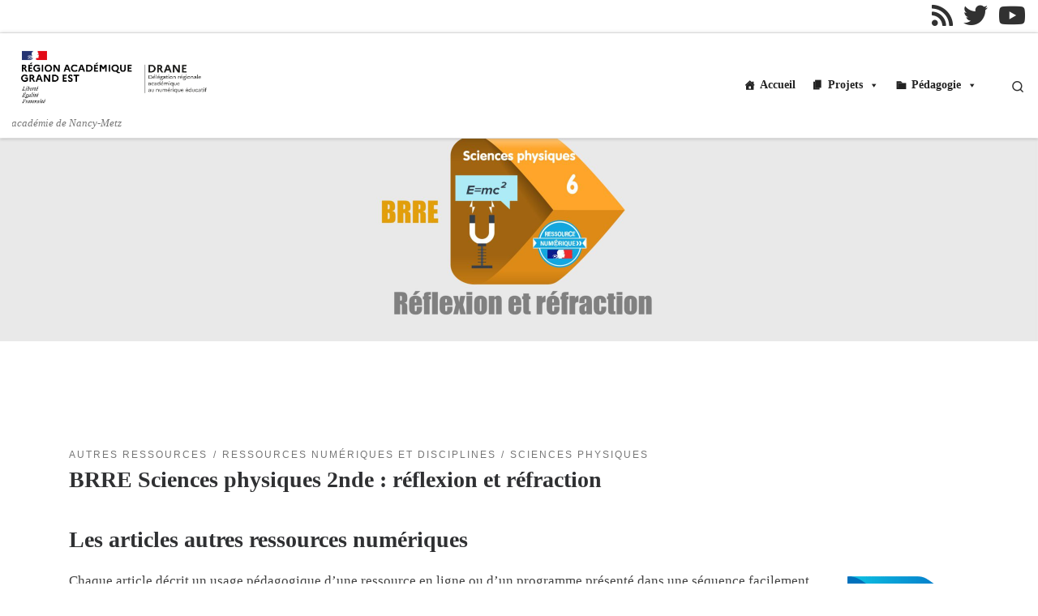

--- FILE ---
content_type: text/html; charset=UTF-8
request_url: https://dane.ac-nancy-metz.fr/brre-sciences-physiques-2nde-reflexion-et-refraction/
body_size: 97971
content:
<!DOCTYPE html>
<!--[if IE 7]><html class="ie ie7" lang="fr-FR">
<![endif]-->
<!--[if IE 8]><html class="ie ie8" lang="fr-FR">
<![endif]-->
<!--[if !(IE 7) | !(IE 8)  ]><!--><html lang="fr-FR" class="no-js">
<!--<![endif]--><head><script data-no-optimize="1">var litespeed_docref=sessionStorage.getItem("litespeed_docref");litespeed_docref&&(Object.defineProperty(document,"referrer",{get:function(){return litespeed_docref}}),sessionStorage.removeItem("litespeed_docref"));</script> <meta charset="UTF-8" /><link data-optimized="2" rel="stylesheet" href="https://dane.ac-nancy-metz.fr/wp-content/litespeed/css/ee7e2d1c74bd5c4f84e97ca3a95e5d0f.css?ver=35729" /><meta http-equiv="X-UA-Compatible" content="IE=EDGE" /><meta name="viewport" content="width=device-width, initial-scale=1.0" /><link rel="profile"  href="https://gmpg.org/xfn/11" /><link rel="pingback" href="https://dane.ac-nancy-metz.fr/xmlrpc.php" /> <script type="litespeed/javascript">(function(html){html.className=html.className.replace(/\bno-js\b/,'js')})(document.documentElement)</script> <title>BRRE Sciences physiques 2nde : réflexion et réfraction</title><style>img:is([sizes="auto" i], [sizes^="auto," i]) { contain-intrinsic-size: 3000px 1500px }</style><meta name="dc.title" content="BRRE Sciences physiques 2nde : réflexion et réfraction"><meta name="dc.description" content="Etudier les lois de la réflexion et de la réfraction. Décrire et expliquer le phénomène de dispersion de la lumière par un prisme."><meta name="dc.relation" content="https://dane.ac-nancy-metz.fr/brre-sciences-physiques-2nde-reflexion-et-refraction/"><meta name="dc.source" content="https://dane.ac-nancy-metz.fr/"><meta name="dc.language" content="fr_FR"><meta name="description" content="Etudier les lois de la réflexion et de la réfraction. Décrire et expliquer le phénomène de dispersion de la lumière par un prisme."><meta name="robots" content="index, follow, max-snippet:-1, max-image-preview:large, max-video-preview:-1"><link rel="canonical" href="https://dane.ac-nancy-metz.fr/brre-sciences-physiques-2nde-reflexion-et-refraction/"><meta property="og:url" content="https://dane.ac-nancy-metz.fr/brre-sciences-physiques-2nde-reflexion-et-refraction/"><meta property="og:site_name" content="Délégation académique au numérique - académie de Nancy-Metz"><meta property="og:locale" content="fr_FR"><meta property="og:type" content="article"><meta property="og:title" content="BRRE Sciences physiques 2nde : réflexion et réfraction"><meta property="og:description" content="Etudier les lois de la réflexion et de la réfraction. Décrire et expliquer le phénomène de dispersion de la lumière par un prisme."><meta property="og:image" content="https://dane.ac-nancy-metz.fr/wp-content/uploads/2020/brne_physique_6-scaled.jpg"><meta property="og:image:secure_url" content="https://dane.ac-nancy-metz.fr/wp-content/uploads/2020/brne_physique_6-scaled.jpg"><meta property="og:image:width" content="2560"><meta property="og:image:height" content="596"><meta property="fb:pages" content=""><meta property="fb:admins" content=""><meta property="fb:app_id" content=""><meta name="twitter:card" content="summary"><meta name="twitter:site" content="@dane_nancy_metz"><meta name="twitter:creator" content="@dane_nancy_metz"><meta name="twitter:title" content="BRRE Sciences physiques 2nde : réflexion et réfraction"><meta name="twitter:description" content="Etudier les lois de la réflexion et de la réfraction. Décrire et expliquer le phénomène de dispersion de la lumière par un prisme."><meta name="twitter:image" content="https://dane.ac-nancy-metz.fr/wp-content/uploads/2020/brne_physique_6-scaled-1024x238.jpg"><link rel="alternate" type="application/rss+xml" title="Délégation académique au numérique - académie de Nancy-Metz &raquo; Flux" href="https://dane.ac-nancy-metz.fr/feed/" /><link rel="alternate" type="application/rss+xml" title="Délégation académique au numérique - académie de Nancy-Metz &raquo; Flux des commentaires" href="https://dane.ac-nancy-metz.fr/comments/feed/" /><style id='pdfemb-pdf-embedder-viewer-style-inline-css'>.wp-block-pdfemb-pdf-embedder-viewer{max-width:none}</style><style id='wpseopress-local-business-style-inline-css'>span.wp-block-wpseopress-local-business-field{margin-right:8px}</style><style id='classic-theme-styles-inline-css'>/*! This file is auto-generated */
.wp-block-button__link{color:#fff;background-color:#32373c;border-radius:9999px;box-shadow:none;text-decoration:none;padding:calc(.667em + 2px) calc(1.333em + 2px);font-size:1.125em}.wp-block-file__button{background:#32373c;color:#fff;text-decoration:none}</style><style id='global-styles-inline-css'>:root{--wp--preset--aspect-ratio--square: 1;--wp--preset--aspect-ratio--4-3: 4/3;--wp--preset--aspect-ratio--3-4: 3/4;--wp--preset--aspect-ratio--3-2: 3/2;--wp--preset--aspect-ratio--2-3: 2/3;--wp--preset--aspect-ratio--16-9: 16/9;--wp--preset--aspect-ratio--9-16: 9/16;--wp--preset--color--black: #000000;--wp--preset--color--cyan-bluish-gray: #abb8c3;--wp--preset--color--white: #ffffff;--wp--preset--color--pale-pink: #f78da7;--wp--preset--color--vivid-red: #cf2e2e;--wp--preset--color--luminous-vivid-orange: #ff6900;--wp--preset--color--luminous-vivid-amber: #fcb900;--wp--preset--color--light-green-cyan: #7bdcb5;--wp--preset--color--vivid-green-cyan: #00d084;--wp--preset--color--pale-cyan-blue: #8ed1fc;--wp--preset--color--vivid-cyan-blue: #0693e3;--wp--preset--color--vivid-purple: #9b51e0;--wp--preset--gradient--vivid-cyan-blue-to-vivid-purple: linear-gradient(135deg,rgba(6,147,227,1) 0%,rgb(155,81,224) 100%);--wp--preset--gradient--light-green-cyan-to-vivid-green-cyan: linear-gradient(135deg,rgb(122,220,180) 0%,rgb(0,208,130) 100%);--wp--preset--gradient--luminous-vivid-amber-to-luminous-vivid-orange: linear-gradient(135deg,rgba(252,185,0,1) 0%,rgba(255,105,0,1) 100%);--wp--preset--gradient--luminous-vivid-orange-to-vivid-red: linear-gradient(135deg,rgba(255,105,0,1) 0%,rgb(207,46,46) 100%);--wp--preset--gradient--very-light-gray-to-cyan-bluish-gray: linear-gradient(135deg,rgb(238,238,238) 0%,rgb(169,184,195) 100%);--wp--preset--gradient--cool-to-warm-spectrum: linear-gradient(135deg,rgb(74,234,220) 0%,rgb(151,120,209) 20%,rgb(207,42,186) 40%,rgb(238,44,130) 60%,rgb(251,105,98) 80%,rgb(254,248,76) 100%);--wp--preset--gradient--blush-light-purple: linear-gradient(135deg,rgb(255,206,236) 0%,rgb(152,150,240) 100%);--wp--preset--gradient--blush-bordeaux: linear-gradient(135deg,rgb(254,205,165) 0%,rgb(254,45,45) 50%,rgb(107,0,62) 100%);--wp--preset--gradient--luminous-dusk: linear-gradient(135deg,rgb(255,203,112) 0%,rgb(199,81,192) 50%,rgb(65,88,208) 100%);--wp--preset--gradient--pale-ocean: linear-gradient(135deg,rgb(255,245,203) 0%,rgb(182,227,212) 50%,rgb(51,167,181) 100%);--wp--preset--gradient--electric-grass: linear-gradient(135deg,rgb(202,248,128) 0%,rgb(113,206,126) 100%);--wp--preset--gradient--midnight: linear-gradient(135deg,rgb(2,3,129) 0%,rgb(40,116,252) 100%);--wp--preset--font-size--small: 13px;--wp--preset--font-size--medium: 20px;--wp--preset--font-size--large: 36px;--wp--preset--font-size--x-large: 42px;--wp--preset--spacing--20: 0.44rem;--wp--preset--spacing--30: 0.67rem;--wp--preset--spacing--40: 1rem;--wp--preset--spacing--50: 1.5rem;--wp--preset--spacing--60: 2.25rem;--wp--preset--spacing--70: 3.38rem;--wp--preset--spacing--80: 5.06rem;--wp--preset--shadow--natural: 6px 6px 9px rgba(0, 0, 0, 0.2);--wp--preset--shadow--deep: 12px 12px 50px rgba(0, 0, 0, 0.4);--wp--preset--shadow--sharp: 6px 6px 0px rgba(0, 0, 0, 0.2);--wp--preset--shadow--outlined: 6px 6px 0px -3px rgba(255, 255, 255, 1), 6px 6px rgba(0, 0, 0, 1);--wp--preset--shadow--crisp: 6px 6px 0px rgba(0, 0, 0, 1);}:where(.is-layout-flex){gap: 0.5em;}:where(.is-layout-grid){gap: 0.5em;}body .is-layout-flex{display: flex;}.is-layout-flex{flex-wrap: wrap;align-items: center;}.is-layout-flex > :is(*, div){margin: 0;}body .is-layout-grid{display: grid;}.is-layout-grid > :is(*, div){margin: 0;}:where(.wp-block-columns.is-layout-flex){gap: 2em;}:where(.wp-block-columns.is-layout-grid){gap: 2em;}:where(.wp-block-post-template.is-layout-flex){gap: 1.25em;}:where(.wp-block-post-template.is-layout-grid){gap: 1.25em;}.has-black-color{color: var(--wp--preset--color--black) !important;}.has-cyan-bluish-gray-color{color: var(--wp--preset--color--cyan-bluish-gray) !important;}.has-white-color{color: var(--wp--preset--color--white) !important;}.has-pale-pink-color{color: var(--wp--preset--color--pale-pink) !important;}.has-vivid-red-color{color: var(--wp--preset--color--vivid-red) !important;}.has-luminous-vivid-orange-color{color: var(--wp--preset--color--luminous-vivid-orange) !important;}.has-luminous-vivid-amber-color{color: var(--wp--preset--color--luminous-vivid-amber) !important;}.has-light-green-cyan-color{color: var(--wp--preset--color--light-green-cyan) !important;}.has-vivid-green-cyan-color{color: var(--wp--preset--color--vivid-green-cyan) !important;}.has-pale-cyan-blue-color{color: var(--wp--preset--color--pale-cyan-blue) !important;}.has-vivid-cyan-blue-color{color: var(--wp--preset--color--vivid-cyan-blue) !important;}.has-vivid-purple-color{color: var(--wp--preset--color--vivid-purple) !important;}.has-black-background-color{background-color: var(--wp--preset--color--black) !important;}.has-cyan-bluish-gray-background-color{background-color: var(--wp--preset--color--cyan-bluish-gray) !important;}.has-white-background-color{background-color: var(--wp--preset--color--white) !important;}.has-pale-pink-background-color{background-color: var(--wp--preset--color--pale-pink) !important;}.has-vivid-red-background-color{background-color: var(--wp--preset--color--vivid-red) !important;}.has-luminous-vivid-orange-background-color{background-color: var(--wp--preset--color--luminous-vivid-orange) !important;}.has-luminous-vivid-amber-background-color{background-color: var(--wp--preset--color--luminous-vivid-amber) !important;}.has-light-green-cyan-background-color{background-color: var(--wp--preset--color--light-green-cyan) !important;}.has-vivid-green-cyan-background-color{background-color: var(--wp--preset--color--vivid-green-cyan) !important;}.has-pale-cyan-blue-background-color{background-color: var(--wp--preset--color--pale-cyan-blue) !important;}.has-vivid-cyan-blue-background-color{background-color: var(--wp--preset--color--vivid-cyan-blue) !important;}.has-vivid-purple-background-color{background-color: var(--wp--preset--color--vivid-purple) !important;}.has-black-border-color{border-color: var(--wp--preset--color--black) !important;}.has-cyan-bluish-gray-border-color{border-color: var(--wp--preset--color--cyan-bluish-gray) !important;}.has-white-border-color{border-color: var(--wp--preset--color--white) !important;}.has-pale-pink-border-color{border-color: var(--wp--preset--color--pale-pink) !important;}.has-vivid-red-border-color{border-color: var(--wp--preset--color--vivid-red) !important;}.has-luminous-vivid-orange-border-color{border-color: var(--wp--preset--color--luminous-vivid-orange) !important;}.has-luminous-vivid-amber-border-color{border-color: var(--wp--preset--color--luminous-vivid-amber) !important;}.has-light-green-cyan-border-color{border-color: var(--wp--preset--color--light-green-cyan) !important;}.has-vivid-green-cyan-border-color{border-color: var(--wp--preset--color--vivid-green-cyan) !important;}.has-pale-cyan-blue-border-color{border-color: var(--wp--preset--color--pale-cyan-blue) !important;}.has-vivid-cyan-blue-border-color{border-color: var(--wp--preset--color--vivid-cyan-blue) !important;}.has-vivid-purple-border-color{border-color: var(--wp--preset--color--vivid-purple) !important;}.has-vivid-cyan-blue-to-vivid-purple-gradient-background{background: var(--wp--preset--gradient--vivid-cyan-blue-to-vivid-purple) !important;}.has-light-green-cyan-to-vivid-green-cyan-gradient-background{background: var(--wp--preset--gradient--light-green-cyan-to-vivid-green-cyan) !important;}.has-luminous-vivid-amber-to-luminous-vivid-orange-gradient-background{background: var(--wp--preset--gradient--luminous-vivid-amber-to-luminous-vivid-orange) !important;}.has-luminous-vivid-orange-to-vivid-red-gradient-background{background: var(--wp--preset--gradient--luminous-vivid-orange-to-vivid-red) !important;}.has-very-light-gray-to-cyan-bluish-gray-gradient-background{background: var(--wp--preset--gradient--very-light-gray-to-cyan-bluish-gray) !important;}.has-cool-to-warm-spectrum-gradient-background{background: var(--wp--preset--gradient--cool-to-warm-spectrum) !important;}.has-blush-light-purple-gradient-background{background: var(--wp--preset--gradient--blush-light-purple) !important;}.has-blush-bordeaux-gradient-background{background: var(--wp--preset--gradient--blush-bordeaux) !important;}.has-luminous-dusk-gradient-background{background: var(--wp--preset--gradient--luminous-dusk) !important;}.has-pale-ocean-gradient-background{background: var(--wp--preset--gradient--pale-ocean) !important;}.has-electric-grass-gradient-background{background: var(--wp--preset--gradient--electric-grass) !important;}.has-midnight-gradient-background{background: var(--wp--preset--gradient--midnight) !important;}.has-small-font-size{font-size: var(--wp--preset--font-size--small) !important;}.has-medium-font-size{font-size: var(--wp--preset--font-size--medium) !important;}.has-large-font-size{font-size: var(--wp--preset--font-size--large) !important;}.has-x-large-font-size{font-size: var(--wp--preset--font-size--x-large) !important;}
:where(.wp-block-post-template.is-layout-flex){gap: 1.25em;}:where(.wp-block-post-template.is-layout-grid){gap: 1.25em;}
:where(.wp-block-columns.is-layout-flex){gap: 2em;}:where(.wp-block-columns.is-layout-grid){gap: 2em;}
:root :where(.wp-block-pullquote){font-size: 1.5em;line-height: 1.6;}</style><style id='customizr-main-inline-css'>::-moz-selection{background-color:#00afef}::selection{background-color:#00afef}a,.btn-skin:active,.btn-skin:focus,.btn-skin:hover,.btn-skin.inverted,.grid-container__classic .post-type__icon,.post-type__icon:hover .icn-format,.grid-container__classic .post-type__icon:hover .icn-format,[class*='grid-container__'] .entry-title a.czr-title:hover,input[type=checkbox]:checked::before{color:#00afef}.czr-css-loader > div ,.btn-skin,.btn-skin:active,.btn-skin:focus,.btn-skin:hover,.btn-skin-h-dark,.btn-skin-h-dark.inverted:active,.btn-skin-h-dark.inverted:focus,.btn-skin-h-dark.inverted:hover{border-color:#00afef}.tc-header.border-top{border-top-color:#00afef}[class*='grid-container__'] .entry-title a:hover::after,.grid-container__classic .post-type__icon,.btn-skin,.btn-skin.inverted:active,.btn-skin.inverted:focus,.btn-skin.inverted:hover,.btn-skin-h-dark,.btn-skin-h-dark.inverted:active,.btn-skin-h-dark.inverted:focus,.btn-skin-h-dark.inverted:hover,.sidebar .widget-title::after,input[type=radio]:checked::before{background-color:#00afef}.btn-skin-light:active,.btn-skin-light:focus,.btn-skin-light:hover,.btn-skin-light.inverted{color:#3dcbff}input:not([type='submit']):not([type='button']):not([type='number']):not([type='checkbox']):not([type='radio']):focus,textarea:focus,.btn-skin-light,.btn-skin-light.inverted,.btn-skin-light:active,.btn-skin-light:focus,.btn-skin-light:hover,.btn-skin-light.inverted:active,.btn-skin-light.inverted:focus,.btn-skin-light.inverted:hover{border-color:#3dcbff}.btn-skin-light,.btn-skin-light.inverted:active,.btn-skin-light.inverted:focus,.btn-skin-light.inverted:hover{background-color:#3dcbff}.btn-skin-lightest:active,.btn-skin-lightest:focus,.btn-skin-lightest:hover,.btn-skin-lightest.inverted{color:#56d2ff}.btn-skin-lightest,.btn-skin-lightest.inverted,.btn-skin-lightest:active,.btn-skin-lightest:focus,.btn-skin-lightest:hover,.btn-skin-lightest.inverted:active,.btn-skin-lightest.inverted:focus,.btn-skin-lightest.inverted:hover{border-color:#56d2ff}.btn-skin-lightest,.btn-skin-lightest.inverted:active,.btn-skin-lightest.inverted:focus,.btn-skin-lightest.inverted:hover{background-color:#56d2ff}.pagination,a:hover,a:focus,a:active,.btn-skin-dark:active,.btn-skin-dark:focus,.btn-skin-dark:hover,.btn-skin-dark.inverted,.btn-skin-dark-oh:active,.btn-skin-dark-oh:focus,.btn-skin-dark-oh:hover,.post-info a:not(.btn):hover,.grid-container__classic .post-type__icon .icn-format,[class*='grid-container__'] .hover .entry-title a,.widget-area a:not(.btn):hover,a.czr-format-link:hover,.format-link.hover a.czr-format-link,button[type=submit]:hover,button[type=submit]:active,button[type=submit]:focus,input[type=submit]:hover,input[type=submit]:active,input[type=submit]:focus,.tabs .nav-link:hover,.tabs .nav-link.active,.tabs .nav-link.active:hover,.tabs .nav-link.active:focus{color:#0082b2}.grid-container__classic.tc-grid-border .grid__item,.btn-skin-dark,.btn-skin-dark.inverted,button[type=submit],input[type=submit],.btn-skin-dark:active,.btn-skin-dark:focus,.btn-skin-dark:hover,.btn-skin-dark.inverted:active,.btn-skin-dark.inverted:focus,.btn-skin-dark.inverted:hover,.btn-skin-h-dark:active,.btn-skin-h-dark:focus,.btn-skin-h-dark:hover,.btn-skin-h-dark.inverted,.btn-skin-h-dark.inverted,.btn-skin-h-dark.inverted,.btn-skin-dark-oh:active,.btn-skin-dark-oh:focus,.btn-skin-dark-oh:hover,.btn-skin-dark-oh.inverted:active,.btn-skin-dark-oh.inverted:focus,.btn-skin-dark-oh.inverted:hover,button[type=submit]:hover,button[type=submit]:active,button[type=submit]:focus,input[type=submit]:hover,input[type=submit]:active,input[type=submit]:focus{border-color:#0082b2}.btn-skin-dark,.btn-skin-dark.inverted:active,.btn-skin-dark.inverted:focus,.btn-skin-dark.inverted:hover,.btn-skin-h-dark:active,.btn-skin-h-dark:focus,.btn-skin-h-dark:hover,.btn-skin-h-dark.inverted,.btn-skin-h-dark.inverted,.btn-skin-h-dark.inverted,.btn-skin-dark-oh.inverted:active,.btn-skin-dark-oh.inverted:focus,.btn-skin-dark-oh.inverted:hover,.grid-container__classic .post-type__icon:hover,button[type=submit],input[type=submit],.czr-link-hover-underline .widgets-list-layout-links a:not(.btn)::before,.czr-link-hover-underline .widget_archive a:not(.btn)::before,.czr-link-hover-underline .widget_nav_menu a:not(.btn)::before,.czr-link-hover-underline .widget_rss ul a:not(.btn)::before,.czr-link-hover-underline .widget_recent_entries a:not(.btn)::before,.czr-link-hover-underline .widget_categories a:not(.btn)::before,.czr-link-hover-underline .widget_meta a:not(.btn)::before,.czr-link-hover-underline .widget_recent_comments a:not(.btn)::before,.czr-link-hover-underline .widget_pages a:not(.btn)::before,.czr-link-hover-underline .widget_calendar a:not(.btn)::before,[class*='grid-container__'] .hover .entry-title a::after,a.czr-format-link::before,.comment-author a::before,.comment-link::before,.tabs .nav-link.active::before{background-color:#0082b2}.btn-skin-dark-shaded:active,.btn-skin-dark-shaded:focus,.btn-skin-dark-shaded:hover,.btn-skin-dark-shaded.inverted{background-color:rgba(0,130,178,0.2)}.btn-skin-dark-shaded,.btn-skin-dark-shaded.inverted:active,.btn-skin-dark-shaded.inverted:focus,.btn-skin-dark-shaded.inverted:hover{background-color:rgba(0,130,178,0.8)}.navbar-brand,.header-tagline,h1,h2,h3,.tc-dropcap { font-family : 'Sintony'; }
body { font-family : 'Poppins'; }

              body {
                font-size : 0.88rem;
                line-height : 1.5em;
              }

.tc-singular-thumbnail-wrapper .entry-media__wrapper {
                max-height: 180px;
                height :180px
              }

@media (min-width: 576px ){
.tc-singular-thumbnail-wrapper .entry-media__wrapper {
                  max-height: 350px;
                  height :350px
                }
}

#czr-push-footer { display: none; visibility: hidden; }
        .czr-sticky-footer #czr-push-footer.sticky-footer-enabled { display: block; }</style> <script id="burst-js-extra" type="litespeed/javascript">var burst={"cookie_retention_days":"30","beacon_url":"https:\/\/dane.ac-nancy-metz.fr\/wp-content\/plugins\/burst-statistics\/endpoint.php","options":{"beacon_enabled":1,"enable_cookieless_tracking":0,"enable_turbo_mode":0,"do_not_track":0,"track_url_change":0},"goals":[],"goals_script_url":"https:\/\/dane.ac-nancy-metz.fr\/wp-content\/plugins\/burst-statistics\/\/assets\/js\/build\/burst-goals.js?v=1.7.2"}</script> <script type="text/plain" data-service="burst" data-category="statistics" async data-cmplz-src="https://dane.ac-nancy-metz.fr/wp-content/plugins/burst-statistics/assets/js/build/burst.min.js" id="burst-js"></script> <script type="litespeed/javascript" data-src="https://dane.ac-nancy-metz.fr/wp-includes/js/jquery/jquery.min.js" id="jquery-core-js"></script> <script id="tc-scripts-js-extra" type="litespeed/javascript">var CZRParams={"assetsPath":"https:\/\/dane.ac-nancy-metz.fr\/wp-content\/themes\/customizr\/assets\/front\/","mainScriptUrl":"https:\/\/dane.ac-nancy-metz.fr\/wp-content\/themes\/customizr\/assets\/front\/js\/tc-scripts.min.js?4.4.24","deferFontAwesome":"1","fontAwesomeUrl":"https:\/\/dane.ac-nancy-metz.fr\/wp-content\/themes\/customizr\/assets\/shared\/fonts\/fa\/css\/fontawesome-all.min.css?4.4.24","_disabled":[],"centerSliderImg":"1","isLightBoxEnabled":"1","SmoothScroll":{"Enabled":!0,"Options":{"touchpadSupport":!1}},"isAnchorScrollEnabled":"","anchorSmoothScrollExclude":{"simple":["[class*=edd]",".carousel-control","[data-toggle=\"modal\"]","[data-toggle=\"dropdown\"]","[data-toggle=\"czr-dropdown\"]","[data-toggle=\"tooltip\"]","[data-toggle=\"popover\"]","[data-toggle=\"collapse\"]","[data-toggle=\"czr-collapse\"]","[data-toggle=\"tab\"]","[data-toggle=\"pill\"]","[data-toggle=\"czr-pill\"]","[class*=upme]","[class*=um-]"],"deep":{"classes":[],"ids":[]}},"timerOnScrollAllBrowsers":"1","centerAllImg":"1","HasComments":"","LoadModernizr":"1","stickyHeader":"","extLinksStyle":"","extLinksTargetExt":"","extLinksSkipSelectors":{"classes":["btn","button"],"ids":[]},"dropcapEnabled":"","dropcapWhere":{"post":"","page":""},"dropcapMinWords":"","dropcapSkipSelectors":{"tags":["IMG","IFRAME","H1","H2","H3","H4","H5","H6","BLOCKQUOTE","UL","OL"],"classes":["btn"],"id":[]},"imgSmartLoadEnabled":"","imgSmartLoadOpts":{"parentSelectors":["[class*=grid-container], .article-container",".__before_main_wrapper",".widget-front",".post-related-articles",".tc-singular-thumbnail-wrapper",".sek-module-inner"],"opts":{"excludeImg":[".tc-holder-img"]}},"imgSmartLoadsForSliders":"1","pluginCompats":[],"isWPMobile":"","menuStickyUserSettings":{"desktop":"stick_up","mobile":"stick_up"},"adminAjaxUrl":"https:\/\/dane.ac-nancy-metz.fr\/wp-admin\/admin-ajax.php","ajaxUrl":"https:\/\/dane.ac-nancy-metz.fr\/?czrajax=1","frontNonce":{"id":"CZRFrontNonce","handle":"05997d0ce8"},"isDevMode":"","isModernStyle":"1","i18n":{"Permanently dismiss":"Fermer d\u00e9finitivement"},"frontNotifications":{"welcome":{"enabled":!1,"content":"","dismissAction":"dismiss_welcome_note_front"}},"preloadGfonts":"1","googleFonts":"Sintony%7CPoppins","version":"4.4.24"}</script> <link rel="https://api.w.org/" href="https://dane.ac-nancy-metz.fr/wp-json/" /><link rel="alternate" title="JSON" type="application/json" href="https://dane.ac-nancy-metz.fr/wp-json/wp/v2/posts/18111" /><link rel="EditURI" type="application/rsd+xml" title="RSD" href="https://dane.ac-nancy-metz.fr/xmlrpc.php?rsd" /><meta name="generator" content="WordPress 6.7.1" /><link rel='shortlink' href='https://dane.ac-nancy-metz.fr/?p=18111' /><link rel="alternate" title="oEmbed (JSON)" type="application/json+oembed" href="https://dane.ac-nancy-metz.fr/wp-json/oembed/1.0/embed?url=https%3A%2F%2Fdane.ac-nancy-metz.fr%2Fbrre-sciences-physiques-2nde-reflexion-et-refraction%2F" /><link rel="alternate" title="oEmbed (XML)" type="text/xml+oembed" href="https://dane.ac-nancy-metz.fr/wp-json/oembed/1.0/embed?url=https%3A%2F%2Fdane.ac-nancy-metz.fr%2Fbrre-sciences-physiques-2nde-reflexion-et-refraction%2F&#038;format=xml" /><style>.cmplz-hidden {
					display: none !important;
				}</style><link rel="preload" as="font" type="font/woff2" href="https://dane.ac-nancy-metz.fr/wp-content/themes/customizr/assets/shared/fonts/customizr/customizr.woff2?128396981" crossorigin="anonymous"/><style id="uagb-style-conditional-extension">@media (min-width: 1025px){body .uag-hide-desktop.uagb-google-map__wrap,body .uag-hide-desktop{display:none !important}}@media (min-width: 768px) and (max-width: 1024px){body .uag-hide-tab.uagb-google-map__wrap,body .uag-hide-tab{display:none !important}}@media (max-width: 767px){body .uag-hide-mob.uagb-google-map__wrap,body .uag-hide-mob{display:none !important}}</style><link rel="icon" href="https://dane.ac-nancy-metz.fr/wp-content/uploads/2020/cropped-logo-dane-1-120x120.png" sizes="32x32" /><link rel="icon" href="https://dane.ac-nancy-metz.fr/wp-content/uploads/2020/cropped-logo-dane-1-300x300.png" sizes="192x192" /><link rel="apple-touch-icon" href="https://dane.ac-nancy-metz.fr/wp-content/uploads/2020/cropped-logo-dane-1-300x300.png" /><meta name="msapplication-TileImage" content="https://dane.ac-nancy-metz.fr/wp-content/uploads/2020/cropped-logo-dane-1-300x300.png" /><style id="wp-custom-css">.no-underline {
	text-decoration:none !important;
}
h1 {font-size:28px;font-weight:bolder;
}
h2 {font-size:24px;font-weight:bolder;
}
h3 {font-size:20px;font-weight:bold;
}
h4 {font-size:16px;font-weight:bold;
}
hr {font-size: 2px; padding-top:0px; padding-bottom:0px
}
ul { padding: 0em;
}	
ul li {margin: 0em;
}
.blue-block {
	border-top: 3px solid #089EE0;
	border-left: 1px solid #e4e4e4;
	-webkit-box-shadow: 6px 6px 10px rgba(0, 0, 0, 0.2);
	-moz-box-shadow: 6px 6px 10px rgba(0, 0, 0, 0.2);
	box-shadow: 6px 6px 10px rgba(0, 0, 0, 0.2);
	padding:20px;
}

.blue-block2 {
	border-top: 4px solid #0789c2;
	background-color: #089EE0;
	color:#fff !important;
	-webkit-box-shadow: 0 6px 10px rgba(0, 0, 0, 0.2);
	-moz-box-shadow: 0 6px 10px rgba(0, 0, 0, 0.2);
	box-shadow: 0 6px 10px rgba(0, 0, 0, 0.2);
	padding:25px;
}
.blue-block3 {
	background-color: #e1f6fa;
	color:#085490 !important;
	-webkit-box-shadow: 0 6px 10px rgba(0, 0, 0, 0.2);
	-moz-box-shadow: 0 6px 10px rgba(0, 0, 0, 0.2);
	box-shadow: 0 6px 10px rgba(0, 0, 0, 0.2);
	padding:20px;
}
.blue-block4 {
	border-top: 2px solid #848484;
	border-left: 1px solid #e4e4e4;
  background-color: #fffcff;
	color:#091c65 !important;
	-webkit-box-shadow: 6px 6px 10px rgba(0, 0, 0, 0.2);
	-moz-box-shadow: 6px 6px 10px rgba(0, 0, 0, 0.2);
	box-shadow: 6px 6px 10px rgba(0, 0, 0, 0.2);
	padding-top :5px;
  padding-left:20px;
	padding-bottom : 10px;
	font-size:medium;
	font-weight:normal;
}
.blue-block5 {
  border-top: 2px solid #848484;
	border-left: 1px solid #e4e4e4;
	background-color: #efefef;
	-webkit-box-shadow: 6px 6px 10px rgba(0, 0, 0, 0.2);
	-moz-box-shadow: 6px 6px 10px rgba(0, 0, 0, 0.2);
	box-shadow: 6px 6px 10px rgba(0, 0, 0, 0.2);
	padding:10px;
	font-size:large;
}
.blue-block6 {
	border-top: 2px solid #0789c2;
	background-color: #e9f0f5;
	color:#000000 !important;
	-webkit-box-shadow: 0 6px 10px rgba(0, 0, 0, 0.2);
	-moz-box-shadow: 0 6px 10px rgba(0, 0, 0, 0.2);
	box-shadow: 0 6px 10px rgba(0, 0, 0, 0.2);
	padding:15px;	
	font-size:smaller;
}
.blue7 {
	border-top: 2px solid #0789c2;
	padding:10px;
}
.blue-block8 {
	border-top: 1px solid #02a8cc;
	border-left: 40px solid #02a8cc;
	background-color: #f9f9f9;
	color:#000000 !important;
	padding:10px;	
font-size:small;
}
.blue-block9 {
	border-top: 1px solid #026ad5;
	border-left: 1px solid #026ad5;
	background-color: #9fe7f7;
	color:#000000 !important;
	padding:15px;	
	font-size:smaller;
}
.blue-block10 {
	border-top: 2px solid #03e0fa;
	border-left: 50px solid #03e0fa;
	background-color: #f9f9f9;
	color:#000000 !important;
	padding:15px;	
	font-size:smaller;
}
.blue-block11 {
	border-top: 3px solid #ff0000;
	border-left: 50px solid #ff0000;
	background-color: #f9f9f9;
	color:#000000 !important;
	padding:10px;	
}
.menu-cache-1, .menu-cache-2, .menu-cache-3, .menu-cache-4, .menu-cache-5 {
    display: none !important;
}</style> <script type="litespeed/javascript" data-src='https://www.googletagmanager.com/gtag/js?id=G-J2DHJ68TEW'></script><script type="litespeed/javascript">window.dataLayer=window.dataLayer||[];function gtag(){dataLayer.push(arguments)}gtag('js',new Date());gtag('config','G-J2DHJ68TEW',{})</script> <style type="text/css">/** Mega Menu CSS: fs **/</style></head><body data-cmplz=1 class="post-template-default single single-post postid-18111 single-format-standard wp-custom-logo wp-embed-responsive gutentor-active locale-fr-fr mega-menu-main mega-menu-secondary czr-link-hover-underline header-skin-light footer-skin-light czr-no-sidebar tc-center-images czr-full-layout customizr-4-4-24-with-child-theme czr-sticky-footer">
 <script type="litespeed/javascript" data-src="https://www.googletagmanager.com/gtag/js?id=G-J2DHJ68TEW"></script> <script type="litespeed/javascript">window.dataLayer=window.dataLayer||[];function gtag(){dataLayer.push(arguments)}
gtag('js',new Date());gtag('config','G-J2DHJ68TEW')</script> <a class="screen-reader-text skip-link" href="#content">Passer au contenu</a><div id="tc-page-wrap" class=""><header class="tpnav-header__header tc-header sl-logo_left sticky-brand-shrink-on sticky-transparent czr-submenu-fade czr-submenu-move" ><div class="topbar-navbar__wrapper " ><div class="container-fluid"><div class="row flex-row flex-lg-nowrap justify-content-start justify-content-lg-end align-items-center topbar-navbar__row"><div class="topbar-nav__socials social-links col col-auto d-none d-lg-block"><ul class="socials " ><li ><a rel="nofollow noopener noreferrer" class="social-icon icon-feed"  title="Subscribe to my rss feed" aria-label="Subscribe to my rss feed" href="https://dane.ac-nancy-metz.fr/feed/rss/"  target="_blank"  style="font-size:30px"><i class="fas fa-rss"></i></a></li><li ><a rel="nofollow noopener noreferrer" class="social-icon icon-twitter"  title="Follow us on Twitter" aria-label="Follow us on Twitter" href="https://twitter.com/dane_nancy_metz"  target="_blank"  style="font-size:30px"><i class="fab fa-twitter"></i></a></li><li ><a rel="nofollow noopener noreferrer" class="social-icon icon-youtube"  title="Suivez-nous sur Youtube" aria-label="Suivez-nous sur Youtube" href="https://www.youtube.com/channel/UCxGl5NHX2I89dQetPp7WsOg"  target="_blank"  style="font-size:30px"><i class="fab fa-youtube"></i></a></li></ul></div></div></div></div><div class="primary-navbar__wrapper d-none d-lg-block has-horizontal-menu desktop-sticky" ><div class="container-fluid"><div class="row align-items-center flex-row primary-navbar__row"><div class="branding__container col col-auto" ><div class="branding align-items-center flex-column "><div class="branding-row d-flex flex-row align-items-center align-self-start"><div class="navbar-brand col-auto " >
<a class="navbar-brand-sitelogo" href="https://dane.ac-nancy-metz.fr/"  aria-label="Délégation académique au numérique &#8211; académie de Nancy-Metz | académie de Nancy-Metz" >
<img data-lazyloaded="1" src="[data-uri]" data-src="https://dane.ac-nancy-metz.fr/wp-content/uploads/2024/11/cropped-DRANE_base.png" alt="Retour Accueil" class="" width="800" height="281" style="max-width:250px;max-height:100px">  </a></div></div>
<span class="header-tagline " >
académie de Nancy-Metz</span></div></div><div class="primary-nav__container justify-content-lg-around col col-lg-auto flex-lg-column" ><div class="primary-nav__wrapper flex-lg-row align-items-center justify-content-end"><nav class="primary-nav__nav col" id="primary-nav"><div class="nav__menu-wrapper primary-nav__menu-wrapper justify-content-end czr-open-on-click" ><div id="mega-menu-wrap-main" class="mega-menu-wrap"><div class="mega-menu-toggle"><div class="mega-toggle-blocks-left"><div class='mega-toggle-block mega-spacer-block mega-toggle-block-1' id='mega-toggle-block-1'></div><div class='mega-toggle-block mega-menu-toggle-block mega-toggle-block-2' id='mega-toggle-block-2' tabindex='0'><span class='mega-toggle-label' role='button' aria-expanded='false'><span class='mega-toggle-label-closed'>MENU</span><span class='mega-toggle-label-open'>MENU</span></span></div></div><div class="mega-toggle-blocks-center"></div><div class="mega-toggle-blocks-right"><div class='mega-toggle-block mega-menu-toggle-block mega-toggle-block-3' id='mega-toggle-block-3' tabindex='0'><span class='mega-toggle-label' role='button' aria-expanded='false'><span class='mega-toggle-label-closed'>MENU</span><span class='mega-toggle-label-open'>MENU</span></span></div></div></div><ul id="mega-menu-main" class="mega-menu max-mega-menu mega-menu-horizontal mega-no-js" data-event="hover_intent" data-effect="fade_up" data-effect-speed="200" data-effect-mobile="disabled" data-effect-speed-mobile="0" data-panel-width="body" data-panel-inner-width=".container" data-mobile-force-width="false" data-second-click="close" data-document-click="collapse" data-vertical-behaviour="standard" data-breakpoint="600" data-unbind="true" data-mobile-state="collapse_all" data-mobile-direction="vertical" data-hover-intent-timeout="300" data-hover-intent-interval="100"><li class='mega-menu-item mega-menu-item-type-custom mega-menu-item-object-custom mega-menu-item-home mega-menu-megamenu mega-align-bottom-left mega-menu-megamenu mega-has-icon mega-icon-left mega-menu-item-27010' id='mega-menu-item-27010'><a class="dashicons-admin-home mega-menu-link" href="https://dane.ac-nancy-metz.fr/" tabindex="0">Accueil</a></li><li class='mega-menu-item mega-menu-item-type-custom mega-menu-item-object-custom mega-menu-item-has-children mega-menu-megamenu mega-align-bottom-left mega-menu-megamenu mega-has-icon mega-icon-left mega-menu-item-27011' id='mega-menu-item-27011'><a class="dashicons-admin-page mega-menu-link" href="#" aria-expanded="false" tabindex="0">Projets<span class="mega-indicator"></span></a><ul class="mega-sub-menu"><li class='mega-menu-item mega-menu-item-type-custom mega-menu-item-object-custom mega-menu-item-has-children mega-has-icon mega-icon-left mega-menu-columns-1-of-2 mega-menu-item-27046' id='mega-menu-item-27046'><a class="dashicons-chart-bar mega-menu-link" href="#">Académiques<span class="mega-indicator"></span></a><ul class="mega-sub-menu"><li class='mega-menu-item mega-menu-item-type-post_type mega-menu-item-object-post mega-has-icon mega-icon-left mega-menu-item-24868' id='mega-menu-item-24868'><a class="dashicons-arrow-right mega-menu-link" href="https://dane.ac-nancy-metz.fr/lutter-contre-le-decrochage-scolaire-par-le-numerique/">Ambition 21 - Lutte contre le décrochage</a></li><li class='mega-menu-item mega-menu-item-type-post_type mega-menu-item-object-page mega-has-icon mega-icon-left mega-menu-item-23618' id='mega-menu-item-23618'><a class="dashicons-arrow-right mega-menu-link" href="https://dane.ac-nancy-metz.fr/planete/">PLANETE – La recherche au cœur de l’école</a></li><li class='mega-menu-item mega-menu-item-type-post_type mega-menu-item-object-page mega-has-icon mega-icon-left mega-menu-item-14302' id='mega-menu-item-14302'><a class="dashicons-arrow-right mega-menu-link" href="https://dane.ac-nancy-metz.fr/recherche-incubateur-academique/">Recherche en e-éducation</a></li><li class='mega-menu-item mega-menu-item-type-post_type mega-menu-item-object-post mega-has-icon mega-icon-left mega-menu-item-30898' id='mega-menu-item-30898'><a class="dashicons-arrow-right mega-menu-link" href="https://dane.ac-nancy-metz.fr/pour-plus-de-mixite-dans-le-numerique/">Numérique et mixité</a></li><li class='mega-menu-item mega-menu-item-type-post_type mega-menu-item-object-post mega-has-icon mega-icon-left mega-menu-item-25352' id='mega-menu-item-25352'><a class="dashicons-arrow-right mega-menu-link" href="https://dane.ac-nancy-metz.fr/numerique-ecole-inclusive/">École inclusive et numérique</a></li><li class='mega-menu-item mega-menu-item-type-post_type mega-menu-item-object-post mega-has-icon mega-icon-left mega-menu-item-16660' id='mega-menu-item-16660'><a class="dashicons-arrow-right mega-menu-link" href="https://dane.ac-nancy-metz.fr/education-au-numerique/">aucalmesurleweb - Numérique responsable</a></li></ul></li><li class='mega-menu-item mega-menu-item-type-custom mega-menu-item-object-custom mega-menu-item-has-children mega-has-icon mega-icon-left mega-menu-columns-1-of-2 mega-menu-item-27047' id='mega-menu-item-27047'><a class="dashicons-admin-site mega-menu-link" href="#">Avec les collectivités<span class="mega-indicator"></span></a><ul class="mega-sub-menu"><li class='mega-menu-item mega-menu-item-type-post_type mega-menu-item-object-post mega-has-icon mega-icon-left mega-menu-item-27051' id='mega-menu-item-27051'><a class="dashicons-arrow-right mega-menu-link" href="https://dane.ac-nancy-metz.fr/ent-deploiement-dans-le-premier-degre/">ENT Premier degré</a></li><li class='mega-menu-item mega-menu-item-type-post_type mega-menu-item-object-post mega-has-icon mega-icon-left mega-menu-item-24520' id='mega-menu-item-24520'><a class="dashicons-arrow-right mega-menu-link" href="https://dane.ac-nancy-metz.fr/monbureaunumerique-ent/">ENT Second degré</a></li><li class='mega-menu-item mega-menu-item-type-taxonomy mega-menu-item-object-category mega-has-icon mega-icon-left mega-menu-item-11150' id='mega-menu-item-11150'><a class="dashicons-arrow-right mega-menu-link" href="https://dane.ac-nancy-metz.fr/espaces-scolaires/">Espaces scolaires</a></li><li class='mega-menu-item mega-menu-item-type-post_type mega-menu-item-object-post mega-has-icon mega-icon-left mega-menu-item-27050' id='mega-menu-item-27050'><a class="dashicons-arrow-right mega-menu-link" href="https://dane.ac-nancy-metz.fr/ecole-et-numerique/">Ecole et numérique</a></li><li class='mega-menu-item mega-menu-item-type-post_type mega-menu-item-object-page mega-has-icon mega-icon-left mega-menu-item-11027' id='mega-menu-item-11027'><a class="dashicons-arrow-right mega-menu-link" href="https://dane.ac-nancy-metz.fr/departements/">Collège numérique</a></li><li class='mega-menu-item mega-menu-item-type-post_type mega-menu-item-object-page mega-has-icon mega-icon-left mega-menu-item-6330' id='mega-menu-item-6330'><a class="dashicons-arrow-right mega-menu-link" href="https://dane.ac-nancy-metz.fr/lycee-numerique/">Lycée numérique</a></li></ul></li></ul></li><li class='mega-menu-item mega-menu-item-type-custom mega-menu-item-object-custom mega-menu-item-has-children mega-menu-megamenu mega-align-bottom-left mega-menu-megamenu mega-has-icon mega-icon-left mega-menu-item-27012' id='mega-menu-item-27012'><a class="dashicons-category mega-menu-link" href="#" aria-expanded="false" tabindex="0">Pédagogie<span class="mega-indicator"></span></a><ul class="mega-sub-menu"><li class='mega-menu-item mega-menu-item-type-custom mega-menu-item-object-custom mega-menu-item-has-children mega-has-icon mega-icon-left mega-menu-columns-1-of-2 mega-menu-item-27032' id='mega-menu-item-27032'><a class="dashicons-editor-paste-text mega-menu-link" href="#">Usages<span class="mega-indicator"></span></a><ul class="mega-sub-menu"><li class='mega-menu-item mega-menu-item-type-post_type mega-menu-item-object-post mega-has-icon mega-icon-left mega-menu-item-24298' id='mega-menu-item-24298'><a class="dashicons-arrow-right mega-menu-link" href="https://dane.ac-nancy-metz.fr/ressources-numeriques-educatives/">Ressources numériques éducatives</a></li><li class='mega-menu-item mega-menu-item-type-post_type mega-menu-item-object-post mega-has-icon mega-icon-left mega-menu-item-27039' id='mega-menu-item-27039'><a class="dashicons-arrow-right mega-menu-link" href="https://dane.ac-nancy-metz.fr/design-thinking/">Design thinking</a></li><li class='mega-menu-item mega-menu-item-type-post_type mega-menu-item-object-post mega-has-icon mega-icon-left mega-menu-item-27040' id='mega-menu-item-27040'><a class="dashicons-arrow-right mega-menu-link" href="https://dane.ac-nancy-metz.fr/eduvideo-banque-de-ressources-video/">Eduvideo</a></li><li class='mega-menu-item mega-menu-item-type-post_type mega-menu-item-object-post mega-has-icon mega-icon-left mega-menu-item-27045' id='mega-menu-item-27045'><a class="dashicons-arrow-right mega-menu-link" href="https://dane.ac-nancy-metz.fr/tutoriels/">Tutoriels (Moodle, MBN, BRNE...)</a></li><li class='mega-menu-item mega-menu-item-type-post_type mega-menu-item-object-post mega-has-icon mega-icon-left mega-menu-item-30473' id='mega-menu-item-30473'><a class="dashicons-arrow-right mega-menu-link" href="https://dane.ac-nancy-metz.fr/pix-competences-numeriques/">Pix, certification des compétences numériques des élèves</a></li><li class='mega-menu-item mega-menu-item-type-post_type mega-menu-item-object-page mega-has-icon mega-icon-left mega-menu-item-7301' id='mega-menu-item-7301'><a class="dashicons-arrow-right mega-menu-link" href="https://dane.ac-nancy-metz.fr/programmation-de-la-maternelle-au-lycee/">Programmation de la maternelle au lycée</a></li><li class='mega-menu-item mega-menu-item-type-post_type mega-menu-item-object-page mega-has-icon mega-icon-left mega-menu-item-33302' id='mega-menu-item-33302'><a class="dashicons-arrow-right mega-menu-link" href="https://dane.ac-nancy-metz.fr/groupes-travail-production/">Les groupes de travail et de production (G.T.P.) de la DANE</a></li><li class='mega-menu-item mega-menu-item-type-post_type mega-menu-item-object-page mega-has-icon mega-icon-left mega-menu-item-33305' id='mega-menu-item-33305'><a class="dashicons-arrow-right mega-menu-link" href="https://dane.ac-nancy-metz.fr/travaux-academiques-mutualises/">TRAvaux Académiques Mutualisés (TraAM) depuis 2015</a></li><li class='mega-menu-item mega-menu-item-type-post_type mega-menu-item-object-post mega-has-icon mega-icon-left mega-menu-item-35665' id='mega-menu-item-35665'><a class="dashicons-arrow-right mega-menu-link" href="https://dane.ac-nancy-metz.fr/realite-virtuelle/">La réalité virtuelle et la réalité augmentée en classe</a></li></ul></li></ul></li><li class='mega-menu-cache-1 mega-menu-item mega-menu-item-type-custom mega-menu-item-object-custom mega-menu-item-has-children mega-menu-megamenu mega-align-bottom-left mega-menu-megamenu mega-has-icon mega-icon-left mega-menu-item-27013 menu-cache-1' id='mega-menu-item-27013'><a class="dashicons-admin-home mega-menu-link" href="#" aria-expanded="false" tabindex="0">Le service<span class="mega-indicator"></span></a><ul class="mega-sub-menu"><li class='mega-menu-cache-2 mega-menu-item mega-menu-item-type-post_type mega-menu-item-object-page mega-has-icon mega-icon-left mega-menu-columns-1-of-4 mega-menu-item-328 menu-cache-2' id='mega-menu-item-328'><a class="dashicons-universal-access mega-menu-link" href="https://dane.ac-nancy-metz.fr/missions/">Les missions</a></li><li class='mega-menu-cache-3 mega-menu-item mega-menu-item-type-post_type mega-menu-item-object-page mega-menu-columns-1-of-4 mega-menu-item-13424 menu-cache-3' id='mega-menu-item-13424'><a class="mega-menu-link" href="https://dane.ac-nancy-metz.fr/organisation-du-reseau/">Organisation du réseau</a></li><li class='mega-menu-cache-4 mega-menu-item mega-menu-item-type-post_type mega-menu-item-object-post mega-menu-columns-1-of-4 mega-menu-item-27026 menu-cache-4' id='mega-menu-item-27026'><a class="mega-menu-link" href="https://dane.ac-nancy-metz.fr/evenements/">Événements</a></li><li class='mega-menu-cache-5 mega-menu-item mega-menu-item-type-post_type mega-menu-item-object-page mega-menu-columns-1-of-4 mega-menu-item-27030 menu-cache-5' id='mega-menu-item-27030'><a class="mega-menu-link" href="https://dane.ac-nancy-metz.fr/international/">International</a></li></ul></li></ul></div></div></nav><div class="primary-nav__utils nav__utils col-auto" ><ul class="nav utils flex-row flex-nowrap regular-nav"><li class="nav__search " >
<a href="#" class="search-toggle_btn icn-search czr-overlay-toggle_btn"  aria-expanded="false"><span class="sr-only">Search</span></a><div class="czr-search-expand"><div class="czr-search-expand-inner"><div class="search-form__container " ><form action="https://dane.ac-nancy-metz.fr/" method="get" class="czr-form search-form"><div class="form-group czr-focus">
<label for="s-6972c9eec75b4" id="lsearch-6972c9eec75b4"><span>Search</span><i class="icn-search"></i><i class="icn-close"></i></label>
<input id="s-6972c9eec75b4" class="form-control czr-search-field" name="s" type="text" value="" aria-describedby="lsearch-6972c9eec75b4" title="Rechercher &hellip;"></div></form></div></div></div></li></ul></div></div></div></div></div></div><div class="mobile-navbar__wrapper d-lg-none mobile-sticky" ><div class="branding__container justify-content-between align-items-center container-fluid" ><div class="branding flex-column"><div class="branding-row d-flex align-self-start flex-row align-items-center"><div class="navbar-brand col-auto " >
<a class="navbar-brand-sitelogo" href="https://dane.ac-nancy-metz.fr/"  aria-label="Délégation académique au numérique &#8211; académie de Nancy-Metz | académie de Nancy-Metz" >
<img data-lazyloaded="1" src="[data-uri]" data-src="https://dane.ac-nancy-metz.fr/wp-content/uploads/2024/11/cropped-DRANE_base.png" alt="Retour Accueil" class="" width="800" height="281" style="max-width:250px;max-height:100px">  </a></div></div></div><div class="mobile-utils__wrapper nav__utils regular-nav"><ul class="nav utils row flex-row flex-nowrap"><li class="hamburger-toggler__container " >
<button class="ham-toggler-menu czr-collapsed" data-toggle="czr-collapse" data-target="#mobile-nav"><span class="ham__toggler-span-wrapper"><span class="line line-1"></span><span class="line line-2"></span><span class="line line-3"></span></span><span class="screen-reader-text">Menu</span></button></li></ul></div></div><div class="mobile-nav__container " ><nav class="mobile-nav__nav flex-column czr-collapse" id="mobile-nav"><div class="mobile-nav__inner container-fluid"><div class="header-search__container "><div class="search-form__container " ><form action="https://dane.ac-nancy-metz.fr/" method="get" class="czr-form search-form"><div class="form-group czr-focus">
<label for="s-6972c9eec7bc8" id="lsearch-6972c9eec7bc8"><span>Search</span><i class="icn-search"></i><i class="icn-close"></i></label>
<input id="s-6972c9eec7bc8" class="form-control czr-search-field" name="s" type="text" value="" aria-describedby="lsearch-6972c9eec7bc8" title="Rechercher &hellip;"></div></form></div></div><div class="nav__menu-wrapper mobile-nav__menu-wrapper czr-open-on-click" ><ul id="mobile-nav-menu" class="mobile-nav__menu vertical-nav nav__menu flex-column nav"><li id="menu-item-27010" class="menu-item menu-item-type-custom menu-item-object-custom menu-item-home menu-item-27010"><a href="https://dane.ac-nancy-metz.fr/" class="nav__link"><span class="nav__title">Accueil</span></a></li><li id="menu-item-27011" class="menu-item menu-item-type-custom menu-item-object-custom menu-item-has-children czr-dropdown menu-item-27011"><span class="display-flex nav__link-wrapper align-items-start"><a href="#" class="nav__link"><span class="nav__title">Projets</span></a><button data-toggle="czr-dropdown" aria-haspopup="true" aria-expanded="false" class="caret__dropdown-toggler czr-btn-link"><i class="icn-down-small"></i></button></span><ul class="dropdown-menu czr-dropdown-menu"><li id="menu-item-27046" class="menu-item menu-item-type-custom menu-item-object-custom menu-item-has-children czr-dropdown-submenu dropdown-item menu-item-27046"><span class="display-flex nav__link-wrapper align-items-start"><a href="#" class="nav__link"><span class="nav__title">Académiques</span></a><button data-toggle="czr-dropdown" aria-haspopup="true" aria-expanded="false" class="caret__dropdown-toggler czr-btn-link"><i class="icn-down-small"></i></button></span><ul class="dropdown-menu czr-dropdown-menu"><li id="menu-item-24868" class="menu-item menu-item-type-post_type menu-item-object-post dropdown-item menu-item-24868"><a href="https://dane.ac-nancy-metz.fr/lutter-contre-le-decrochage-scolaire-par-le-numerique/" class="nav__link"><span class="nav__title">Ambition 21 &#8211; Lutte contre le décrochage</span></a></li><li id="menu-item-23618" class="menu-item menu-item-type-post_type menu-item-object-page dropdown-item menu-item-23618"><a href="https://dane.ac-nancy-metz.fr/planete/" class="nav__link"><span class="nav__title">PLANETE – La recherche au cœur de l’école</span></a></li><li id="menu-item-14302" class="menu-item menu-item-type-post_type menu-item-object-page dropdown-item menu-item-14302"><a href="https://dane.ac-nancy-metz.fr/recherche-incubateur-academique/" class="nav__link"><span class="nav__title">Recherche en e-éducation</span></a></li><li id="menu-item-30898" class="menu-item menu-item-type-post_type menu-item-object-post dropdown-item menu-item-30898"><a href="https://dane.ac-nancy-metz.fr/pour-plus-de-mixite-dans-le-numerique/" class="nav__link"><span class="nav__title">Numérique et mixité</span></a></li><li id="menu-item-25352" class="menu-item menu-item-type-post_type menu-item-object-post dropdown-item menu-item-25352"><a href="https://dane.ac-nancy-metz.fr/numerique-ecole-inclusive/" class="nav__link"><span class="nav__title">École inclusive et numérique</span></a></li><li id="menu-item-16660" class="menu-item menu-item-type-post_type menu-item-object-post dropdown-item menu-item-16660"><a href="https://dane.ac-nancy-metz.fr/education-au-numerique/" class="nav__link"><span class="nav__title">aucalmesurleweb &#8211; Numérique responsable</span></a></li></ul></li><li id="menu-item-27047" class="menu-item menu-item-type-custom menu-item-object-custom menu-item-has-children czr-dropdown-submenu dropdown-item menu-item-27047"><span class="display-flex nav__link-wrapper align-items-start"><a href="#" class="nav__link"><span class="nav__title">Avec les collectivités</span></a><button data-toggle="czr-dropdown" aria-haspopup="true" aria-expanded="false" class="caret__dropdown-toggler czr-btn-link"><i class="icn-down-small"></i></button></span><ul class="dropdown-menu czr-dropdown-menu"><li id="menu-item-27051" class="menu-item menu-item-type-post_type menu-item-object-post dropdown-item menu-item-27051"><a href="https://dane.ac-nancy-metz.fr/ent-deploiement-dans-le-premier-degre/" class="nav__link"><span class="nav__title">ENT Premier degré</span></a></li><li id="menu-item-24520" class="menu-item menu-item-type-post_type menu-item-object-post dropdown-item menu-item-24520"><a href="https://dane.ac-nancy-metz.fr/monbureaunumerique-ent/" class="nav__link"><span class="nav__title">ENT Second degré</span></a></li><li id="menu-item-11150" class="menu-item menu-item-type-taxonomy menu-item-object-category dropdown-item menu-item-11150"><a href="https://dane.ac-nancy-metz.fr/espaces-scolaires/" class="nav__link"><span class="nav__title">Espaces scolaires</span></a></li><li id="menu-item-27050" class="menu-item menu-item-type-post_type menu-item-object-post dropdown-item menu-item-27050"><a href="https://dane.ac-nancy-metz.fr/ecole-et-numerique/" class="nav__link"><span class="nav__title">Ecole et numérique</span></a></li><li id="menu-item-11027" class="menu-item menu-item-type-post_type menu-item-object-page dropdown-item menu-item-11027"><a href="https://dane.ac-nancy-metz.fr/departements/" class="nav__link"><span class="nav__title">Collège numérique</span></a></li><li id="menu-item-6330" class="menu-item menu-item-type-post_type menu-item-object-page dropdown-item menu-item-6330"><a href="https://dane.ac-nancy-metz.fr/lycee-numerique/" class="nav__link"><span class="nav__title">Lycée numérique</span></a></li></ul></li></ul></li><li id="menu-item-27012" class="menu-item menu-item-type-custom menu-item-object-custom menu-item-has-children czr-dropdown menu-item-27012"><span class="display-flex nav__link-wrapper align-items-start"><a href="#" class="nav__link"><span class="nav__title">Pédagogie</span></a><button data-toggle="czr-dropdown" aria-haspopup="true" aria-expanded="false" class="caret__dropdown-toggler czr-btn-link"><i class="icn-down-small"></i></button></span><ul class="dropdown-menu czr-dropdown-menu"><li id="menu-item-27032" class="menu-item menu-item-type-custom menu-item-object-custom menu-item-has-children czr-dropdown-submenu dropdown-item menu-item-27032"><span class="display-flex nav__link-wrapper align-items-start"><a href="#" class="nav__link"><span class="nav__title">Usages</span></a><button data-toggle="czr-dropdown" aria-haspopup="true" aria-expanded="false" class="caret__dropdown-toggler czr-btn-link"><i class="icn-down-small"></i></button></span><ul class="dropdown-menu czr-dropdown-menu"><li id="menu-item-24298" class="menu-item menu-item-type-post_type menu-item-object-post dropdown-item menu-item-24298"><a href="https://dane.ac-nancy-metz.fr/ressources-numeriques-educatives/" class="nav__link"><span class="nav__title">Ressources numériques éducatives</span></a></li><li id="menu-item-27039" class="menu-item menu-item-type-post_type menu-item-object-post dropdown-item menu-item-27039"><a href="https://dane.ac-nancy-metz.fr/design-thinking/" class="nav__link"><span class="nav__title">Design thinking</span></a></li><li id="menu-item-27040" class="menu-item menu-item-type-post_type menu-item-object-post dropdown-item menu-item-27040"><a href="https://dane.ac-nancy-metz.fr/eduvideo-banque-de-ressources-video/" class="nav__link"><span class="nav__title">Eduvideo</span></a></li><li id="menu-item-27045" class="menu-item menu-item-type-post_type menu-item-object-post dropdown-item menu-item-27045"><a href="https://dane.ac-nancy-metz.fr/tutoriels/" class="nav__link"><span class="nav__title">Tutoriels (Moodle, MBN, BRNE&#8230;)</span></a></li><li id="menu-item-30473" class="menu-item menu-item-type-post_type menu-item-object-post dropdown-item menu-item-30473"><a href="https://dane.ac-nancy-metz.fr/pix-competences-numeriques/" class="nav__link"><span class="nav__title">Pix, certification des compétences numériques des élèves</span></a></li><li id="menu-item-7301" class="menu-item menu-item-type-post_type menu-item-object-page dropdown-item menu-item-7301"><a href="https://dane.ac-nancy-metz.fr/programmation-de-la-maternelle-au-lycee/" class="nav__link"><span class="nav__title">Programmation de la maternelle au lycée</span></a></li><li id="menu-item-33302" class="menu-item menu-item-type-post_type menu-item-object-page dropdown-item menu-item-33302"><a href="https://dane.ac-nancy-metz.fr/groupes-travail-production/" class="nav__link"><span class="nav__title">Les groupes de travail et de production (G.T.P.) de la DANE</span></a></li><li id="menu-item-33305" class="menu-item menu-item-type-post_type menu-item-object-page dropdown-item menu-item-33305"><a href="https://dane.ac-nancy-metz.fr/travaux-academiques-mutualises/" class="nav__link"><span class="nav__title">TRAvaux Académiques Mutualisés (TraAM) depuis 2015</span></a></li><li id="menu-item-35665" class="menu-item menu-item-type-post_type menu-item-object-post dropdown-item menu-item-35665"><a href="https://dane.ac-nancy-metz.fr/realite-virtuelle/" class="nav__link"><span class="nav__title">La réalité virtuelle et la réalité augmentée en classe</span></a></li></ul></li></ul></li><li id="menu-item-27013" class="menu-cache-1 menu-item menu-item-type-custom menu-item-object-custom menu-item-has-children czr-dropdown menu-item-27013"><span class="display-flex nav__link-wrapper align-items-start"><a href="#" class="nav__link"><span class="nav__title">Le service</span></a><button data-toggle="czr-dropdown" aria-haspopup="true" aria-expanded="false" class="caret__dropdown-toggler czr-btn-link"><i class="icn-down-small"></i></button></span><ul class="dropdown-menu czr-dropdown-menu"><li id="menu-item-328" class="menu-cache-2 menu-item menu-item-type-post_type menu-item-object-page dropdown-item menu-item-328"><a href="https://dane.ac-nancy-metz.fr/missions/" class="nav__link"><span class="nav__title">Les missions</span></a></li><li id="menu-item-13424" class="menu-cache-3 menu-item menu-item-type-post_type menu-item-object-page dropdown-item menu-item-13424"><a href="https://dane.ac-nancy-metz.fr/organisation-du-reseau/" class="nav__link"><span class="nav__title">Organisation du réseau</span></a></li><li id="menu-item-27026" class="menu-cache-4 menu-item menu-item-type-post_type menu-item-object-post dropdown-item menu-item-27026"><a href="https://dane.ac-nancy-metz.fr/evenements/" class="nav__link"><span class="nav__title">Événements</span></a></li><li id="menu-item-27030" class="menu-cache-5 menu-item menu-item-type-post_type menu-item-object-page dropdown-item menu-item-27030"><a href="https://dane.ac-nancy-metz.fr/international/" class="nav__link"><span class="nav__title">International</span></a></li></ul></li></ul></div></div></nav></div></div></header><section class="tc-thumbnail entry-media__holder tc-singular-thumbnail-wrapper __before_main_wrapper" ><div class="entry-media__wrapper czr__r-i js-centering">
<img data-lazyloaded="1" src="[data-uri]" width="2560" height="500" data-src="https://dane.ac-nancy-metz.fr/wp-content/uploads/2020/brne_physique_6-scaled-2560x500.jpg" class="attachment-slider-full size-slider-full wp-post-image" alt="" decoding="async" fetchpriority="high" /></div></section><div id="main-wrapper" class="section"><div class="container" role="main"><div class="flex-row row column-content-wrapper"><div id="content" class="col-12 article-container"><article id="post-18111" class="post-18111 post type-post status-publish format-standard has-post-thumbnail category-autres-ressources category-ressources-numeriques-et-disciplines category-sciences-physiques tag-lycee tag-lycee-4-0 czr-hentry" ><header class="entry-header " ><div class="entry-header-inner"><div class="tax__container post-info entry-meta">
<a class="tax__link" href="https://dane.ac-nancy-metz.fr/autres-ressources/" title="Voir tous les billets dans Autres ressources"> <span>Autres ressources</span> </a><a class="tax__link" href="https://dane.ac-nancy-metz.fr/ressources-numeriques-et-disciplines/" title="Voir tous les billets dans Ressources numériques et disciplines"> <span>Ressources numériques et disciplines</span> </a><a class="tax__link" href="https://dane.ac-nancy-metz.fr/ressources-numeriques-et-disciplines/sciences-physiques/" title="Voir tous les billets dans Sciences physiques"> <span>Sciences physiques</span> </a></div><h1 class="entry-title">BRRE Sciences physiques 2nde : réflexion et réfraction</h1><div class="header-bottom"><div class="post-info">
<span class="entry-meta">
</span></div></div></div></header><div class="post-entry tc-content-inner"><section class="post-content entry-content " ><div class="czr-wp-the-content"><h1>Les articles autres ressources numériques </h1><p><a href="https://dane.ac-nancy-metz.fr/ressources-numeriques-educatives/" target="_blank" rel="noopener noreferrer"><img data-lazyloaded="1" src="[data-uri]" decoding="async" class="alignright wp-image-19730 size-thumbnail" data-src="https://dane.ac-nancy-metz.fr/wp-content/uploads/2018/2018/2018/2018/2020/logoofficiel_ressources_reduit-150x150.png" alt="BRRE Sciences physiques 2nde : réflexion et réfraction" width="150" height="150" data-srcset="https://dane.ac-nancy-metz.fr/wp-content/uploads/2020/logoofficiel_ressources_reduit-150x150.png 150w, https://dane.ac-nancy-metz.fr/wp-content/uploads/2020/logoofficiel_ressources_reduit-510x510.png 510w, https://dane.ac-nancy-metz.fr/wp-content/uploads/2020/logoofficiel_ressources_reduit-120x120.png 120w" data-sizes="(max-width: 150px) 100vw, 150px" /></a>Chaque article décrit un usage pédagogique d&rsquo;une ressource en ligne ou d&rsquo;un programme présenté dans une séquence facilement adaptable et exploitable. Créés par des enseignants de l&rsquo;académie de Nancy-Metz, certains articles sont indexés dans la base nationale <a href="http://edubase.eduscol.education.fr/" target="_blank" rel="noopener noreferrer">Edubase</a>. Les séquences décrites mettent en œuvre l&rsquo;utilisation de la ressource en ligne ou du programme dans une situation d&rsquo;enseignement en présentiel ou parfois à distance.<br />Vous êtes invité à vous approprier ces fiches et les ressources associées pour les adapter à votre style et à votre situation.</p><p>Les banques de ressources régionales pour l&rsquo;école (BRRE) sont des ressources granulaires proposées par l&rsquo;éditeur Tactiléo pour les matières scientifiques (SVT, Physique Chimie, Enseignement Scientifique et Mathématiques), pour les enseignements d&rsquo;exploration (CIT, SI), pour l&rsquo;enseignement de SNT, NSI, Outils et Langages Numériques, Innovation technologique &#8211; Ingénierie et développement durable.  </p><h2>BRRE Physique 2nde : réflexion et réfraction</h2><p>L&rsquo;article est téléchargeable au format pdf.</p><p>Étudier les lois de la réflexion et de la réfraction. Décrire et expliquer le phénomène de dispersion de la lumière par un prisme. </p><p><em>Niveau : Seconde</em></p><div class="wp-block-pdf-viewer-block-standard" style="text-align:left"><div class="uploaded-pdf"><a href="https://dane.ac-nancy-metz.fr/wp-content/uploads/2020/Reflexion_et_refraction.pdf" data-width="" data-height=""></a></div></div><h2>Pour aller plus loin :</h2><p>Retrouvez d’autres articles dans <a title="- ENT : Réaliser un glossaire interactif en histoire avec Moodle" href="https://dane.ac-nancy-metz.fr/ressources-numeriques-et-disciplines/sciences-physiques/" target="_blank" rel="noopener noreferrer"><u>votre discipline</u></a>.</p><p>D’autres exemples d’usages pédagogiques de<a title="- ENT : Réaliser un glossaire interactif en histoire avec Moodle" href="https://dane.ac-nancy-metz.fr/category/ent/" target="_blank" rel="noopener noreferrer"> l’ENT monbureaunumerique</a> des <a title="- ENT : Réaliser un glossaire interactif en histoire avec Moodle" href="https://dane.ac-nancy-metz.fr/category/brne/">BRNE</a> ou ressources <a title="- ENT : Réaliser un glossaire interactif en histoire avec Moodle" href="https://dane.ac-nancy-metz.fr/category/ressources/edutheque/">Eduthèque</a>.</p><p>Des ressources pour  les enseignements en <a title="- ENT : Réaliser un glossaire interactif en histoire avec Moodle" href="https://dane.ac-nancy-metz.fr/je-suis-enseignant-en-sciences-physiques/" target="_blank" rel="noopener noreferrer">sciences physiques</a></p><p>Participez à l’actualité de la rubrique ressources numériques éducatives sur lhttps://dane.ac-nancy-metz.fr/je-suis-enseignant-en-histoire-geographie/es réseaux sociaux :#Res_Num @Edu_Num @dane_nancy_metz</p><p>Pour partager cet article :</p><ul class="wp-block-social-links has-normal-icon-size is-layout-flex wp-block-social-links-is-layout-flex"><li class="wp-social-link wp-social-link-facebook  wp-block-social-link"><a rel="noopener nofollow" target="_blank" href="https://facebook.com/sharer/sharer.php?u=https%3A%2F%2Fdane.ac-nancy-metz.fr%2Fbrre-sciences-physiques-2nde-reflexion-et-refraction%2F&#038;title=BRRE%20Sciences%20physiques%202nde%20%3A%20r%C3%A9flexion%20et%20r%C3%A9fraction" class="wp-block-social-link-anchor"><svg width="24" height="24" viewBox="0 0 24 24" version="1.1" xmlns="http://www.w3.org/2000/svg" aria-hidden="true" focusable="false"><path d="M12 2C6.5 2 2 6.5 2 12c0 5 3.7 9.1 8.4 9.9v-7H7.9V12h2.5V9.8c0-2.5 1.5-3.9 3.8-3.9 1.1 0 2.2.2 2.2.2v2.5h-1.3c-1.2 0-1.6.8-1.6 1.6V12h2.8l-.4 2.9h-2.3v7C18.3 21.1 22 17 22 12c0-5.5-4.5-10-10-10z"></path></svg><span class="wp-block-social-link-label screen-reader-text">Share on Facebook</span></a></li><li class="wp-social-link wp-social-link-twitter  wp-block-social-link"><a rel="noopener nofollow" target="_blank" href="https://twitter.com/share?url=https%3A%2F%2Fdane.ac-nancy-metz.fr%2Fbrre-sciences-physiques-2nde-reflexion-et-refraction%2F&#038;link=BRRE%20Sciences%20physiques%202nde%20%3A%20r%C3%A9flexion%20et%20r%C3%A9fraction" class="wp-block-social-link-anchor"><svg width="24" height="24" viewBox="0 0 24 24" version="1.1" xmlns="http://www.w3.org/2000/svg" aria-hidden="true" focusable="false"><path d="M22.23,5.924c-0.736,0.326-1.527,0.547-2.357,0.646c0.847-0.508,1.498-1.312,1.804-2.27 c-0.793,0.47-1.671,0.812-2.606,0.996C18.324,4.498,17.257,4,16.077,4c-2.266,0-4.103,1.837-4.103,4.103 c0,0.322,0.036,0.635,0.106,0.935C8.67,8.867,5.647,7.234,3.623,4.751C3.27,5.357,3.067,6.062,3.067,6.814 c0,1.424,0.724,2.679,1.825,3.415c-0.673-0.021-1.305-0.206-1.859-0.513c0,0.017,0,0.034,0,0.052c0,1.988,1.414,3.647,3.292,4.023 c-0.344,0.094-0.707,0.144-1.081,0.144c-0.264,0-0.521-0.026-0.772-0.074c0.522,1.63,2.038,2.816,3.833,2.85 c-1.404,1.1-3.174,1.756-5.096,1.756c-0.331,0-0.658-0.019-0.979-0.057c1.816,1.164,3.973,1.843,6.29,1.843 c7.547,0,11.675-6.252,11.675-11.675c0-0.178-0.004-0.355-0.012-0.531C20.985,7.47,21.68,6.747,22.23,5.924z"></path></svg><span class="wp-block-social-link-label screen-reader-text">Share on Twitter</span></a></li><li class="wp-social-link wp-social-link-linkedin  wp-block-social-link"><a rel="noopener nofollow" target="_blank" href="https://linkedin.com/shareArticle?url=https%3A%2F%2Fdane.ac-nancy-metz.fr%2Fbrre-sciences-physiques-2nde-reflexion-et-refraction%2F&#038;title=BRRE%20Sciences%20physiques%202nde%20%3A%20r%C3%A9flexion%20et%20r%C3%A9fraction" class="wp-block-social-link-anchor"><svg width="24" height="24" viewBox="0 0 24 24" version="1.1" xmlns="http://www.w3.org/2000/svg" aria-hidden="true" focusable="false"><path d="M19.7,3H4.3C3.582,3,3,3.582,3,4.3v15.4C3,20.418,3.582,21,4.3,21h15.4c0.718,0,1.3-0.582,1.3-1.3V4.3 C21,3.582,20.418,3,19.7,3z M8.339,18.338H5.667v-8.59h2.672V18.338z M7.004,8.574c-0.857,0-1.549-0.694-1.549-1.548 c0-0.855,0.691-1.548,1.549-1.548c0.854,0,1.547,0.694,1.547,1.548C8.551,7.881,7.858,8.574,7.004,8.574z M18.339,18.338h-2.669 v-4.177c0-0.996-0.017-2.278-1.387-2.278c-1.389,0-1.601,1.086-1.601,2.206v4.249h-2.667v-8.59h2.559v1.174h0.037 c0.356-0.675,1.227-1.387,2.526-1.387c2.703,0,3.203,1.779,3.203,4.092V18.338z"></path></svg><span class="wp-block-social-link-label screen-reader-text">Share on LinkedIn</span></a></li><li class="wp-social-link wp-social-link-email  wp-block-social-link"><a rel="noopener nofollow" target="_blank" href="mailto:?body=https%3A%2F%2Fdane.ac-nancy-metz.fr%2Fbrre-sciences-physiques-2nde-reflexion-et-refraction%2F&#038;subject=BRRE%20Sciences%20physiques%202nde%20%3A%20r%C3%A9flexion%20et%20r%C3%A9fraction" class="wp-block-social-link-anchor"><svg width="24" height="24" xmlns="http://www.w3.org/2000/svg" viewBox="0 0 24 24"><path d="M9 11.8l6.1-4.5c.1.4.4.7.9.7h2c.6 0 1-.4 1-1V5c0-.6-.4-1-1-1h-2c-.6 0-1 .4-1 1v.4l-6.4 4.8c-.2-.1-.4-.2-.6-.2H6c-.6 0-1 .4-1 1v2c0 .6.4 1 1 1h2c.2 0 .4-.1.6-.2l6.4 4.8v.4c0 .6.4 1 1 1h2c.6 0 1-.4 1-1v-2c0-.6-.4-1-1-1h-2c-.5 0-.8.3-.9.7L9 12.2v-.4z"/></svg><span class="wp-block-social-link-label screen-reader-text">Share via Email</span></a></li></ul><div class='yarpp yarpp-related yarpp-related-website yarpp-template-list'><br><h4>Vous pourriez également être intéressé par :</h4><ol><li><a href="https://dane.ac-nancy-metz.fr/brre-propagation-et-celerite-de-la-lumiere/" rel="bookmark" title="BRRE Physique seconde : Propagation et célérité de la lumière">BRRE Physique seconde : Propagation et célérité de la lumière</a></li><li><a href="https://dane.ac-nancy-metz.fr/brre-physique-signaux-electriques-capteurs/" rel="bookmark" title="BRRE Physique seconde : Révisions des notions de cycle 4 « Signaux électriques et capteurs »">BRRE Physique seconde : Révisions des notions de cycle 4 « Signaux électriques et capteurs »</a></li><li><a href="https://dane.ac-nancy-metz.fr/brre-physique-lois-intensites-unicite-tensions/" rel="bookmark" title="BRRE Physique seconde : Revoir la loi des nœuds des intensités et la loi d’unicité des tensions.">BRRE Physique seconde : Revoir la loi des nœuds des intensités et la loi d’unicité des tensions.</a></li></ol></div></div><footer class="post-footer clearfix"><div class="row entry-meta justify-content-between align-items-center"><div class="post-tags col-xs-12 col-sm-auto col-sm"><ul class="tags"><li><a class="tag__link btn btn-skin-dark-oh inverted" href="https://dane.ac-nancy-metz.fr/tag/lycee/" title="Voir tous les billets dans lycée"> <span>lycée</span> </a></li><li><a class="tag__link btn btn-skin-dark-oh inverted" href="https://dane.ac-nancy-metz.fr/tag/lycee-4-0/" title="Voir tous les billets dans lycée 4.0"> <span>lycée 4.0</span> </a></li></ul></div></div></footer></section></div></article></div></div></div><div id="czr-push-footer" ></div></div><div class="container-fluid"><div class="post-navigation row " ><nav id="nav-below" class="col-12"><h2 class="sr-only">Parcourir les articles</h2><ul class="czr_pager row flex-row flex-no-wrap"><li class="previous col-5 text-left">
<span class="sr-only">Article précédent</span>
<span class="nav-previous nav-dir"><a href="https://dane.ac-nancy-metz.fr/lordinateur-et-ses-peripheriques-creer-un-module-personnalise-avec-brne-maskott/" rel="prev"><span class="meta-nav"><i class="arrow icn-left-open-big"></i><span class="meta-nav-title">BRNE Maskott Cycle 4 : L’ordinateur et ses périphériques</span></span></a></span></li><li class="nav-back col-2 text-center">
<a href="https://dane.ac-nancy-metz.fr/" title="Retour à la liste des articles">
<span><i class="icn-grid-empty"></i></span>
<span class="sr-only">Retour à la liste des articles</span>
</a></li><li class="next col-5 text-right">
<span class="sr-only">Article suivant</span>
<span class="nav-next nav-dir"><a href="https://dane.ac-nancy-metz.fr/black-mirror/" rel="next"><span class="meta-nav"><span class="meta-nav-title">Aucalmesurleweb : Black mirror</span><i class="arrow icn-right-open-big"></i></span></a></span></li></ul></nav></div></div><footer id="footer" class="footer__wrapper" ><div id="footer-widget-area" class="widget__wrapper" role="complementary" ><div class="container widget__container"><div class="row"><div id="footer_one" class="col-md-4 col-12"><aside id="nav_menu-2" class="widget widget_nav_menu"><h5 class="widget-title">Liens utiles</h5><div class="menu-pied-de-page-container"><ul id="menu-pied-de-page" class="menu"><li id="menu-item-1095" class="menu-item menu-item-type-custom menu-item-object-custom menu-item-1095"><a target="_blank" href="http://www.ac-nancy-metz.fr/mentions-legales-525.kjsp?RH=WWW&#038;RF=MLEGALESWWW">Mentions légales</a></li><li id="menu-item-40267" class="menu-item menu-item-type-post_type menu-item-object-page menu-item-40267"><a href="https://dane.ac-nancy-metz.fr/politique-de-cookies-ue/">Politique de cookies (UE)</a></li></ul></div></aside><aside id="nav_menu-4" class="widget widget_nav_menu"><h5 class="widget-title">Ressources et services</h5><div class="menu-ressources-et-services-container"><ul id="menu-ressources-et-services" class="menu"><li id="menu-item-1090" class="menu-item menu-item-type-post_type menu-item-object-page menu-item-1090"><a href="https://dane.ac-nancy-metz.fr/les-sites-decoles-et-detablissements-2/">Les sites d&rsquo;écoles et d&rsquo;établissements</a></li></ul></div></aside></div><div id="footer_two" class="col-md-4 col-12"></div><div id="footer_three" class="col-md-4 col-12"><aside id="media_image-4" class="widget widget_media_image"><a href="http://www.ac-nancy-metz.fr/" target="_blank"><img data-lazyloaded="1" src="[data-uri]" width="203" height="101" data-src="https://dane.ac-nancy-metz.fr/wp-content/uploads/LogoWWW-1.png.webp" class="image wp-image-1020  attachment-full size-full" alt="Académie de Nancy-Metz" style="max-width: 100%; height: auto;" decoding="async" loading="lazy" /></a></aside></div></div></div></div><div id="colophon" class="colophon " ><div class="container-fluid"><div class="colophon__row row flex-row justify-content-between"><div class="col-12 col-sm-auto"><div id="footer__credits" class="footer__credits" ><p class="czr-copyright">
<span class="czr-copyright-text">2026&nbsp;</span><a class="czr-copyright-link" href="https://dane.ac-nancy-metz.fr" title="Délégation académique au numérique - académie de Nancy-Metz">Délégation académique au numérique - académie de Nancy-Metz</a></p><p class="czr-credits">
<span class="czr-designer">
<span class="czr-wp-powered"><span class="czr-wp-powered-text">Propulsé par&nbsp;</span><a class="czr-wp-powered-link fa fa-wordpress" title="Propulsé par WordPress" href="https://www.wordpress.org/" target="_blank"></a></span><span class="czr-designer-text">&nbsp;&ndash;&nbsp;Réalisé avec the <a class="czr-designer-link" href="https://presscustomizr.com/customizr" title="Thème Customizr">Thème Customizr</a></span>
</span></p></div></div><div class="col-12 col-sm-auto"><div class="social-links"><ul class="socials " ><li ><a rel="nofollow noopener noreferrer" class="social-icon icon-feed"  title="Subscribe to my rss feed" aria-label="Subscribe to my rss feed" href="https://dane.ac-nancy-metz.fr/feed/rss/"  target="_blank"  style="font-size:30px"><i class="fas fa-rss"></i></a></li><li ><a rel="nofollow noopener noreferrer" class="social-icon icon-twitter"  title="Follow us on Twitter" aria-label="Follow us on Twitter" href="https://twitter.com/dane_nancy_metz"  target="_blank"  style="font-size:30px"><i class="fab fa-twitter"></i></a></li><li ><a rel="nofollow noopener noreferrer" class="social-icon icon-youtube"  title="Suivez-nous sur Youtube" aria-label="Suivez-nous sur Youtube" href="https://www.youtube.com/channel/UCxGl5NHX2I89dQetPp7WsOg"  target="_blank"  style="font-size:30px"><i class="fab fa-youtube"></i></a></li></ul></div></div></div></div></div></footer></div><button class="btn czr-btt czr-btta right" ><i class="icn-up-small"></i></button><div id="cmplz-cookiebanner-container"><div class="cmplz-cookiebanner cmplz-hidden banner-1 bottom-right-view-preferences optin cmplz-bottom-right cmplz-categories-type-view-preferences" aria-modal="true" data-nosnippet="true" role="dialog" aria-live="polite" aria-labelledby="cmplz-header-1-optin" aria-describedby="cmplz-message-1-optin"><div class="cmplz-header"><div class="cmplz-logo"></div><div class="cmplz-title" id="cmplz-header-1-optin">Gérer le consentement aux cookies</div><div class="cmplz-close" tabindex="0" role="button" aria-label="Fermer la boîte de dialogue">
<svg aria-hidden="true" focusable="false" data-prefix="fas" data-icon="times" class="svg-inline--fa fa-times fa-w-11" role="img" xmlns="http://www.w3.org/2000/svg" viewBox="0 0 352 512"><path fill="currentColor" d="M242.72 256l100.07-100.07c12.28-12.28 12.28-32.19 0-44.48l-22.24-22.24c-12.28-12.28-32.19-12.28-44.48 0L176 189.28 75.93 89.21c-12.28-12.28-32.19-12.28-44.48 0L9.21 111.45c-12.28 12.28-12.28 32.19 0 44.48L109.28 256 9.21 356.07c-12.28 12.28-12.28 32.19 0 44.48l22.24 22.24c12.28 12.28 32.2 12.28 44.48 0L176 322.72l100.07 100.07c12.28 12.28 32.2 12.28 44.48 0l22.24-22.24c12.28-12.28 12.28-32.19 0-44.48L242.72 256z"></path></svg></div></div><div class="cmplz-divider cmplz-divider-header"></div><div class="cmplz-body"><div class="cmplz-message" id="cmplz-message-1-optin">Pour offrir les meilleures expériences, nous utilisons des technologies telles que les cookies pour stocker et/ou accéder aux informations des appareils. Le fait de consentir à ces technologies nous permettra de traiter des données telles que le comportement de navigation ou les ID uniques sur ce site. Le fait de ne pas consentir ou de retirer son consentement peut avoir un effet négatif sur certaines caractéristiques et fonctions.</div><div class="cmplz-categories">
<details class="cmplz-category cmplz-functional" >
<summary>
<span class="cmplz-category-header">
<span class="cmplz-category-title">Fonctionnel</span>
<span class='cmplz-always-active'>
<span class="cmplz-banner-checkbox">
<input type="checkbox"
id="cmplz-functional-optin"
data-category="cmplz_functional"
class="cmplz-consent-checkbox cmplz-functional"
size="40"
value="1"/>
<label class="cmplz-label" for="cmplz-functional-optin" tabindex="0"><span class="screen-reader-text">Fonctionnel</span></label>
</span>
Toujours activé							</span>
<span class="cmplz-icon cmplz-open">
<svg xmlns="http://www.w3.org/2000/svg" viewBox="0 0 448 512"  height="18" ><path d="M224 416c-8.188 0-16.38-3.125-22.62-9.375l-192-192c-12.5-12.5-12.5-32.75 0-45.25s32.75-12.5 45.25 0L224 338.8l169.4-169.4c12.5-12.5 32.75-12.5 45.25 0s12.5 32.75 0 45.25l-192 192C240.4 412.9 232.2 416 224 416z"/></svg>
</span>
</span>
</summary><div class="cmplz-description">
<span class="cmplz-description-functional">Le stockage ou l’accès technique est strictement nécessaire dans la finalité d’intérêt légitime de permettre l’utilisation d’un service spécifique explicitement demandé par l’abonné ou l’internaute, ou dans le seul but d’effectuer la transmission d’une communication sur un réseau de communications électroniques.</span></div>
</details><details class="cmplz-category cmplz-preferences" >
<summary>
<span class="cmplz-category-header">
<span class="cmplz-category-title">Préférences</span>
<span class="cmplz-banner-checkbox">
<input type="checkbox"
id="cmplz-preferences-optin"
data-category="cmplz_preferences"
class="cmplz-consent-checkbox cmplz-preferences"
size="40"
value="1"/>
<label class="cmplz-label" for="cmplz-preferences-optin" tabindex="0"><span class="screen-reader-text">Préférences</span></label>
</span>
<span class="cmplz-icon cmplz-open">
<svg xmlns="http://www.w3.org/2000/svg" viewBox="0 0 448 512"  height="18" ><path d="M224 416c-8.188 0-16.38-3.125-22.62-9.375l-192-192c-12.5-12.5-12.5-32.75 0-45.25s32.75-12.5 45.25 0L224 338.8l169.4-169.4c12.5-12.5 32.75-12.5 45.25 0s12.5 32.75 0 45.25l-192 192C240.4 412.9 232.2 416 224 416z"/></svg>
</span>
</span>
</summary><div class="cmplz-description">
<span class="cmplz-description-preferences">Le stockage ou l’accès technique est nécessaire dans la finalité d’intérêt légitime de stocker des préférences qui ne sont pas demandées par l’abonné ou la personne utilisant le service.</span></div>
</details><details class="cmplz-category cmplz-statistics" >
<summary>
<span class="cmplz-category-header">
<span class="cmplz-category-title">Statistiques</span>
<span class="cmplz-banner-checkbox">
<input type="checkbox"
id="cmplz-statistics-optin"
data-category="cmplz_statistics"
class="cmplz-consent-checkbox cmplz-statistics"
size="40"
value="1"/>
<label class="cmplz-label" for="cmplz-statistics-optin" tabindex="0"><span class="screen-reader-text">Statistiques</span></label>
</span>
<span class="cmplz-icon cmplz-open">
<svg xmlns="http://www.w3.org/2000/svg" viewBox="0 0 448 512"  height="18" ><path d="M224 416c-8.188 0-16.38-3.125-22.62-9.375l-192-192c-12.5-12.5-12.5-32.75 0-45.25s32.75-12.5 45.25 0L224 338.8l169.4-169.4c12.5-12.5 32.75-12.5 45.25 0s12.5 32.75 0 45.25l-192 192C240.4 412.9 232.2 416 224 416z"/></svg>
</span>
</span>
</summary><div class="cmplz-description">
<span class="cmplz-description-statistics">Le stockage ou l’accès technique qui est utilisé exclusivement à des fins statistiques.</span>
<span class="cmplz-description-statistics-anonymous">Le stockage ou l’accès technique qui est utilisé exclusivement dans des finalités statistiques anonymes. En l’absence d’une assignation à comparaître, d’une conformité volontaire de la part de votre fournisseur d’accès à internet ou d’enregistrements supplémentaires provenant d’une tierce partie, les informations stockées ou extraites à cette seule fin ne peuvent généralement pas être utilisées pour vous identifier.</span></div>
</details>
<details class="cmplz-category cmplz-marketing" >
<summary>
<span class="cmplz-category-header">
<span class="cmplz-category-title">Marketing</span>
<span class="cmplz-banner-checkbox">
<input type="checkbox"
id="cmplz-marketing-optin"
data-category="cmplz_marketing"
class="cmplz-consent-checkbox cmplz-marketing"
size="40"
value="1"/>
<label class="cmplz-label" for="cmplz-marketing-optin" tabindex="0"><span class="screen-reader-text">Marketing</span></label>
</span>
<span class="cmplz-icon cmplz-open">
<svg xmlns="http://www.w3.org/2000/svg" viewBox="0 0 448 512"  height="18" ><path d="M224 416c-8.188 0-16.38-3.125-22.62-9.375l-192-192c-12.5-12.5-12.5-32.75 0-45.25s32.75-12.5 45.25 0L224 338.8l169.4-169.4c12.5-12.5 32.75-12.5 45.25 0s12.5 32.75 0 45.25l-192 192C240.4 412.9 232.2 416 224 416z"/></svg>
</span>
</span>
</summary><div class="cmplz-description">
<span class="cmplz-description-marketing">Le stockage ou l’accès technique est nécessaire pour créer des profils d’internautes afin d’envoyer des publicités, ou pour suivre l’internaute sur un site web ou sur plusieurs sites web ayant des finalités marketing similaires.</span></div>
</details></div></div><div class="cmplz-links cmplz-information">
<a class="cmplz-link cmplz-manage-options cookie-statement" href="#" data-relative_url="#cmplz-manage-consent-container">Gérer les options</a>
<a class="cmplz-link cmplz-manage-third-parties cookie-statement" href="#" data-relative_url="#cmplz-cookies-overview">Gérer les services</a>
<a class="cmplz-link cmplz-manage-vendors tcf cookie-statement" href="#" data-relative_url="#cmplz-tcf-wrapper">Gérer {vendor_count} fournisseurs</a>
<a class="cmplz-link cmplz-external cmplz-read-more-purposes tcf" target="_blank" rel="noopener noreferrer nofollow" href="https://cookiedatabase.org/tcf/purposes/">En savoir plus sur ces finalités</a></div><div class="cmplz-divider cmplz-footer"></div><div class="cmplz-buttons">
<button class="cmplz-btn cmplz-accept">Accepter</button>
<button class="cmplz-btn cmplz-deny">Refuser</button>
<button class="cmplz-btn cmplz-view-preferences">Voir les préférences</button>
<button class="cmplz-btn cmplz-save-preferences">Enregistrer les préférences</button>
<a class="cmplz-btn cmplz-manage-options tcf cookie-statement" href="#" data-relative_url="#cmplz-manage-consent-container">Voir les préférences</a></div><div class="cmplz-links cmplz-documents">
<a class="cmplz-link cookie-statement" href="#" data-relative_url="">{title}</a>
<a class="cmplz-link privacy-statement" href="#" data-relative_url="">{title}</a>
<a class="cmplz-link impressum" href="#" data-relative_url="">{title}</a></div></div></div><div id="cmplz-manage-consent" data-nosnippet="true"><button class="cmplz-btn cmplz-hidden cmplz-manage-consent manage-consent-1">Gérer le consentement</button></div> <script id="coblocks-tinyswiper-initializer-js-extra" type="litespeed/javascript">var coblocksTinyswiper={"carouselPrevButtonAriaLabel":"Pr\u00e9c\u00e9dent","carouselNextButtonAriaLabel":"Prochain","sliderImageAriaLabel":"Image"}</script> <script id="wp-i18n-js-after" type="litespeed/javascript">wp.i18n.setLocaleData({'text direction\u0004ltr':['ltr']})</script> <script id="contact-form-7-js-translations" type="litespeed/javascript">(function(domain,translations){var localeData=translations.locale_data[domain]||translations.locale_data.messages;localeData[""].domain=domain;wp.i18n.setLocaleData(localeData,domain)})("contact-form-7",{"translation-revision-date":"2024-10-17 17:27:10+0000","generator":"GlotPress\/4.0.1","domain":"messages","locale_data":{"messages":{"":{"domain":"messages","plural-forms":"nplurals=2; plural=n > 1;","lang":"fr"},"This contact form is placed in the wrong place.":["Ce formulaire de contact est plac\u00e9 dans un mauvais endroit."],"Error:":["Erreur\u00a0:"]}},"comment":{"reference":"includes\/js\/index.js"}})</script> <script id="contact-form-7-js-before" type="litespeed/javascript">var wpcf7={"api":{"root":"https:\/\/dane.ac-nancy-metz.fr\/wp-json\/","namespace":"contact-form-7\/v1"},"cached":1}</script> <script id="pdf-viewer-block-scripts-js-before" type="litespeed/javascript">var pdfViewerUrl="https://dane.ac-nancy-metz.fr/wp-content/plugins/pdf-viewer-block/inc/pdfjs/web/viewer.html"</script> <script id="cmplz-cookiebanner-js-extra" type="litespeed/javascript">var complianz={"prefix":"cmplz_","user_banner_id":"1","set_cookies":[],"block_ajax_content":"","banner_version":"20","version":"7.1.5","store_consent":"","do_not_track_enabled":"","consenttype":"optin","region":"eu","geoip":"","dismiss_timeout":"","disable_cookiebanner":"","soft_cookiewall":"","dismiss_on_scroll":"","cookie_expiry":"365","url":"https:\/\/dane.ac-nancy-metz.fr\/wp-json\/complianz\/v1\/","locale":"lang=fr&locale=fr_FR","set_cookies_on_root":"","cookie_domain":"","current_policy_id":"31","cookie_path":"\/","categories":{"statistics":"statistiques","marketing":"marketing"},"tcf_active":"","placeholdertext":"Cliquez pour accepter les cookies {category} et activer ce contenu","css_file":"https:\/\/dane.ac-nancy-metz.fr\/wp-content\/uploads\/complianz\/css\/banner-{banner_id}-{type}.css?v=20","page_links":{"eu":{"cookie-statement":{"title":"Politique de cookies ","url":"https:\/\/dane.ac-nancy-metz.fr\/politique-de-cookies-ue\/"}}},"tm_categories":"","forceEnableStats":"","preview":"","clean_cookies":"","aria_label":"Cliquez pour accepter les cookies {category} et activer ce contenu"}</script> <script id="cmplz-cookiebanner-js-after" type="litespeed/javascript">let cmplzBlockedContent=document.querySelector('.cmplz-blocked-content-notice');if(cmplzBlockedContent){cmplzBlockedContent.addEventListener('click',function(event){event.stopPropagation()})}</script> <script id="gutentor-block-js-extra" type="litespeed/javascript">var gutentorLS={"fontAwesomeVersion":"5","restNonce":"7b763ff866","restUrl":"https:\/\/dane.ac-nancy-metz.fr\/wp-json\/"}</script> <script data-no-optimize="1">!function(t,e){"object"==typeof exports&&"undefined"!=typeof module?module.exports=e():"function"==typeof define&&define.amd?define(e):(t="undefined"!=typeof globalThis?globalThis:t||self).LazyLoad=e()}(this,function(){"use strict";function e(){return(e=Object.assign||function(t){for(var e=1;e<arguments.length;e++){var n,a=arguments[e];for(n in a)Object.prototype.hasOwnProperty.call(a,n)&&(t[n]=a[n])}return t}).apply(this,arguments)}function i(t){return e({},it,t)}function o(t,e){var n,a="LazyLoad::Initialized",i=new t(e);try{n=new CustomEvent(a,{detail:{instance:i}})}catch(t){(n=document.createEvent("CustomEvent")).initCustomEvent(a,!1,!1,{instance:i})}window.dispatchEvent(n)}function l(t,e){return t.getAttribute(gt+e)}function c(t){return l(t,bt)}function s(t,e){return function(t,e,n){e=gt+e;null!==n?t.setAttribute(e,n):t.removeAttribute(e)}(t,bt,e)}function r(t){return s(t,null),0}function u(t){return null===c(t)}function d(t){return c(t)===vt}function f(t,e,n,a){t&&(void 0===a?void 0===n?t(e):t(e,n):t(e,n,a))}function _(t,e){nt?t.classList.add(e):t.className+=(t.className?" ":"")+e}function v(t,e){nt?t.classList.remove(e):t.className=t.className.replace(new RegExp("(^|\\s+)"+e+"(\\s+|$)")," ").replace(/^\s+/,"").replace(/\s+$/,"")}function g(t){return t.llTempImage}function b(t,e){!e||(e=e._observer)&&e.unobserve(t)}function p(t,e){t&&(t.loadingCount+=e)}function h(t,e){t&&(t.toLoadCount=e)}function n(t){for(var e,n=[],a=0;e=t.children[a];a+=1)"SOURCE"===e.tagName&&n.push(e);return n}function m(t,e){(t=t.parentNode)&&"PICTURE"===t.tagName&&n(t).forEach(e)}function a(t,e){n(t).forEach(e)}function E(t){return!!t[st]}function I(t){return t[st]}function y(t){return delete t[st]}function A(e,t){var n;E(e)||(n={},t.forEach(function(t){n[t]=e.getAttribute(t)}),e[st]=n)}function k(a,t){var i;E(a)&&(i=I(a),t.forEach(function(t){var e,n;e=a,(t=i[n=t])?e.setAttribute(n,t):e.removeAttribute(n)}))}function L(t,e,n){_(t,e.class_loading),s(t,ut),n&&(p(n,1),f(e.callback_loading,t,n))}function w(t,e,n){n&&t.setAttribute(e,n)}function x(t,e){w(t,ct,l(t,e.data_sizes)),w(t,rt,l(t,e.data_srcset)),w(t,ot,l(t,e.data_src))}function O(t,e,n){var a=l(t,e.data_bg_multi),i=l(t,e.data_bg_multi_hidpi);(a=at&&i?i:a)&&(t.style.backgroundImage=a,n=n,_(t=t,(e=e).class_applied),s(t,ft),n&&(e.unobserve_completed&&b(t,e),f(e.callback_applied,t,n)))}function N(t,e){!e||0<e.loadingCount||0<e.toLoadCount||f(t.callback_finish,e)}function C(t,e,n){t.addEventListener(e,n),t.llEvLisnrs[e]=n}function M(t){return!!t.llEvLisnrs}function z(t){if(M(t)){var e,n,a=t.llEvLisnrs;for(e in a){var i=a[e];n=e,i=i,t.removeEventListener(n,i)}delete t.llEvLisnrs}}function R(t,e,n){var a;delete t.llTempImage,p(n,-1),(a=n)&&--a.toLoadCount,v(t,e.class_loading),e.unobserve_completed&&b(t,n)}function T(o,r,c){var l=g(o)||o;M(l)||function(t,e,n){M(t)||(t.llEvLisnrs={});var a="VIDEO"===t.tagName?"loadeddata":"load";C(t,a,e),C(t,"error",n)}(l,function(t){var e,n,a,i;n=r,a=c,i=d(e=o),R(e,n,a),_(e,n.class_loaded),s(e,dt),f(n.callback_loaded,e,a),i||N(n,a),z(l)},function(t){var e,n,a,i;n=r,a=c,i=d(e=o),R(e,n,a),_(e,n.class_error),s(e,_t),f(n.callback_error,e,a),i||N(n,a),z(l)})}function G(t,e,n){var a,i,o,r,c;t.llTempImage=document.createElement("IMG"),T(t,e,n),E(c=t)||(c[st]={backgroundImage:c.style.backgroundImage}),o=n,r=l(a=t,(i=e).data_bg),c=l(a,i.data_bg_hidpi),(r=at&&c?c:r)&&(a.style.backgroundImage='url("'.concat(r,'")'),g(a).setAttribute(ot,r),L(a,i,o)),O(t,e,n)}function D(t,e,n){var a;T(t,e,n),a=e,e=n,(t=It[(n=t).tagName])&&(t(n,a),L(n,a,e))}function V(t,e,n){var a;a=t,(-1<yt.indexOf(a.tagName)?D:G)(t,e,n)}function F(t,e,n){var a;t.setAttribute("loading","lazy"),T(t,e,n),a=e,(e=It[(n=t).tagName])&&e(n,a),s(t,vt)}function j(t){t.removeAttribute(ot),t.removeAttribute(rt),t.removeAttribute(ct)}function P(t){m(t,function(t){k(t,Et)}),k(t,Et)}function S(t){var e;(e=At[t.tagName])?e(t):E(e=t)&&(t=I(e),e.style.backgroundImage=t.backgroundImage)}function U(t,e){var n;S(t),n=e,u(e=t)||d(e)||(v(e,n.class_entered),v(e,n.class_exited),v(e,n.class_applied),v(e,n.class_loading),v(e,n.class_loaded),v(e,n.class_error)),r(t),y(t)}function $(t,e,n,a){var i;n.cancel_on_exit&&(c(t)!==ut||"IMG"===t.tagName&&(z(t),m(i=t,function(t){j(t)}),j(i),P(t),v(t,n.class_loading),p(a,-1),r(t),f(n.callback_cancel,t,e,a)))}function q(t,e,n,a){var i,o,r=(o=t,0<=pt.indexOf(c(o)));s(t,"entered"),_(t,n.class_entered),v(t,n.class_exited),i=t,o=a,n.unobserve_entered&&b(i,o),f(n.callback_enter,t,e,a),r||V(t,n,a)}function H(t){return t.use_native&&"loading"in HTMLImageElement.prototype}function B(t,i,o){t.forEach(function(t){return(a=t).isIntersecting||0<a.intersectionRatio?q(t.target,t,i,o):(e=t.target,n=t,a=i,t=o,void(u(e)||(_(e,a.class_exited),$(e,n,a,t),f(a.callback_exit,e,n,t))));var e,n,a})}function J(e,n){var t;et&&!H(e)&&(n._observer=new IntersectionObserver(function(t){B(t,e,n)},{root:(t=e).container===document?null:t.container,rootMargin:t.thresholds||t.threshold+"px"}))}function K(t){return Array.prototype.slice.call(t)}function Q(t){return t.container.querySelectorAll(t.elements_selector)}function W(t){return c(t)===_t}function X(t,e){return e=t||Q(e),K(e).filter(u)}function Y(e,t){var n;(n=Q(e),K(n).filter(W)).forEach(function(t){v(t,e.class_error),r(t)}),t.update()}function t(t,e){var n,a,t=i(t);this._settings=t,this.loadingCount=0,J(t,this),n=t,a=this,Z&&window.addEventListener("online",function(){Y(n,a)}),this.update(e)}var Z="undefined"!=typeof window,tt=Z&&!("onscroll"in window)||"undefined"!=typeof navigator&&/(gle|ing|ro)bot|crawl|spider/i.test(navigator.userAgent),et=Z&&"IntersectionObserver"in window,nt=Z&&"classList"in document.createElement("p"),at=Z&&1<window.devicePixelRatio,it={elements_selector:".lazy",container:tt||Z?document:null,threshold:300,thresholds:null,data_src:"src",data_srcset:"srcset",data_sizes:"sizes",data_bg:"bg",data_bg_hidpi:"bg-hidpi",data_bg_multi:"bg-multi",data_bg_multi_hidpi:"bg-multi-hidpi",data_poster:"poster",class_applied:"applied",class_loading:"litespeed-loading",class_loaded:"litespeed-loaded",class_error:"error",class_entered:"entered",class_exited:"exited",unobserve_completed:!0,unobserve_entered:!1,cancel_on_exit:!0,callback_enter:null,callback_exit:null,callback_applied:null,callback_loading:null,callback_loaded:null,callback_error:null,callback_finish:null,callback_cancel:null,use_native:!1},ot="src",rt="srcset",ct="sizes",lt="poster",st="llOriginalAttrs",ut="loading",dt="loaded",ft="applied",_t="error",vt="native",gt="data-",bt="ll-status",pt=[ut,dt,ft,_t],ht=[ot],mt=[ot,lt],Et=[ot,rt,ct],It={IMG:function(t,e){m(t,function(t){A(t,Et),x(t,e)}),A(t,Et),x(t,e)},IFRAME:function(t,e){A(t,ht),w(t,ot,l(t,e.data_src))},VIDEO:function(t,e){a(t,function(t){A(t,ht),w(t,ot,l(t,e.data_src))}),A(t,mt),w(t,lt,l(t,e.data_poster)),w(t,ot,l(t,e.data_src)),t.load()}},yt=["IMG","IFRAME","VIDEO"],At={IMG:P,IFRAME:function(t){k(t,ht)},VIDEO:function(t){a(t,function(t){k(t,ht)}),k(t,mt),t.load()}},kt=["IMG","IFRAME","VIDEO"];return t.prototype={update:function(t){var e,n,a,i=this._settings,o=X(t,i);{if(h(this,o.length),!tt&&et)return H(i)?(e=i,n=this,o.forEach(function(t){-1!==kt.indexOf(t.tagName)&&F(t,e,n)}),void h(n,0)):(t=this._observer,i=o,t.disconnect(),a=t,void i.forEach(function(t){a.observe(t)}));this.loadAll(o)}},destroy:function(){this._observer&&this._observer.disconnect(),Q(this._settings).forEach(function(t){y(t)}),delete this._observer,delete this._settings,delete this.loadingCount,delete this.toLoadCount},loadAll:function(t){var e=this,n=this._settings;X(t,n).forEach(function(t){b(t,e),V(t,n,e)})},restoreAll:function(){var e=this._settings;Q(e).forEach(function(t){U(t,e)})}},t.load=function(t,e){e=i(e);V(t,e)},t.resetStatus=function(t){r(t)},Z&&function(t,e){if(e)if(e.length)for(var n,a=0;n=e[a];a+=1)o(t,n);else o(t,e)}(t,window.lazyLoadOptions),t});!function(e,t){"use strict";function a(){t.body.classList.add("litespeed_lazyloaded")}function n(){console.log("[LiteSpeed] Start Lazy Load Images"),d=new LazyLoad({elements_selector:"[data-lazyloaded]",callback_finish:a}),o=function(){d.update()},e.MutationObserver&&new MutationObserver(o).observe(t.documentElement,{childList:!0,subtree:!0,attributes:!0})}var d,o;e.addEventListener?e.addEventListener("load",n,!1):e.attachEvent("onload",n)}(window,document);</script><script data-no-optimize="1">var litespeed_vary=document.cookie.replace(/(?:(?:^|.*;\s*)_lscache_vary\s*\=\s*([^;]*).*$)|^.*$/,"");litespeed_vary||fetch("/wp-content/plugins/litespeed-cache/guest.vary.php",{method:"POST",cache:"no-cache",redirect:"follow"}).then(e=>e.json()).then(e=>{console.log(e),e.hasOwnProperty("reload")&&"yes"==e.reload&&(sessionStorage.setItem("litespeed_docref",document.referrer),window.location.reload(!0))});</script><script data-optimized="1" type="litespeed/javascript" data-src="https://dane.ac-nancy-metz.fr/wp-content/litespeed/js/42f6e6d0054ffcf004a4836be1c99615.js?ver=35729"></script><script>const litespeed_ui_events=["mouseover","click","keydown","wheel","touchmove","touchstart"];var urlCreator=window.URL||window.webkitURL;function litespeed_load_delayed_js_force(){console.log("[LiteSpeed] Start Load JS Delayed"),litespeed_ui_events.forEach(e=>{window.removeEventListener(e,litespeed_load_delayed_js_force,{passive:!0})}),document.querySelectorAll("iframe[data-litespeed-src]").forEach(e=>{e.setAttribute("src",e.getAttribute("data-litespeed-src"))}),"loading"==document.readyState?window.addEventListener("DOMContentLoaded",litespeed_load_delayed_js):litespeed_load_delayed_js()}litespeed_ui_events.forEach(e=>{window.addEventListener(e,litespeed_load_delayed_js_force,{passive:!0})});async function litespeed_load_delayed_js(){let t=[];for(var d in document.querySelectorAll('script[type="litespeed/javascript"]').forEach(e=>{t.push(e)}),t)await new Promise(e=>litespeed_load_one(t[d],e));document.dispatchEvent(new Event("DOMContentLiteSpeedLoaded")),window.dispatchEvent(new Event("DOMContentLiteSpeedLoaded"))}function litespeed_load_one(t,e){console.log("[LiteSpeed] Load ",t);var d=document.createElement("script");d.addEventListener("load",e),d.addEventListener("error",e),t.getAttributeNames().forEach(e=>{"type"!=e&&d.setAttribute("data-src"==e?"src":e,t.getAttribute(e))});let a=!(d.type="text/javascript");!d.src&&t.textContent&&(d.src=litespeed_inline2src(t.textContent),a=!0),t.after(d),t.remove(),a&&e()}function litespeed_inline2src(t){try{var d=urlCreator.createObjectURL(new Blob([t.replace(/^(?:<!--)?(.*?)(?:-->)?$/gm,"$1")],{type:"text/javascript"}))}catch(e){d="data:text/javascript;base64,"+btoa(t.replace(/^(?:<!--)?(.*?)(?:-->)?$/gm,"$1"))}return d}</script></body></html>
<!-- Page optimized by LiteSpeed Cache @2026-01-23 02:07:59 -->

<!-- Page supported by LiteSpeed Cache 6.5.3 on 2026-01-23 02:07:58 -->
<!-- Guest Mode -->
<!-- QUIC.cloud UCSS bypassed due to generation error ❌ /ucss/b2d8a8d0c487a5deb0b08b355f9b833f.css -->